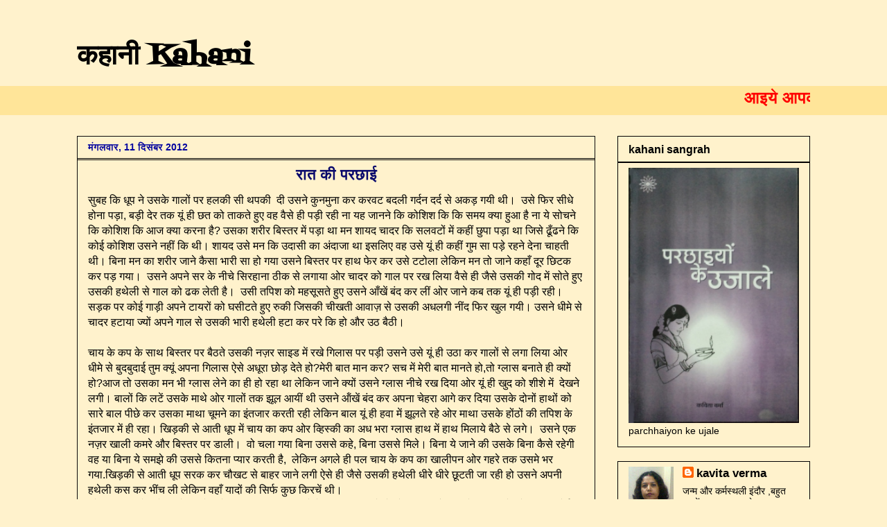

--- FILE ---
content_type: text/html; charset=UTF-8
request_url: https://kahanikahani27.blogspot.com/2012/12/
body_size: 16171
content:
<!DOCTYPE html>
<html class='v2' dir='ltr' lang='hi'>
<head>
<link href='https://www.blogger.com/static/v1/widgets/335934321-css_bundle_v2.css' rel='stylesheet' type='text/css'/>
<meta content='width=1100' name='viewport'/>
<meta content='text/html; charset=UTF-8' http-equiv='Content-Type'/>
<meta content='blogger' name='generator'/>
<link href='https://kahanikahani27.blogspot.com/favicon.ico' rel='icon' type='image/x-icon'/>
<link href='http://kahanikahani27.blogspot.com/2012/12/' rel='canonical'/>
<link rel="alternate" type="application/atom+xml" title="कह&#2366;न&#2368; Kahani  - Atom" href="https://kahanikahani27.blogspot.com/feeds/posts/default" />
<link rel="alternate" type="application/rss+xml" title="कह&#2366;न&#2368; Kahani  - RSS" href="https://kahanikahani27.blogspot.com/feeds/posts/default?alt=rss" />
<link rel="service.post" type="application/atom+xml" title="कह&#2366;न&#2368; Kahani  - Atom" href="https://www.blogger.com/feeds/1462031556099806427/posts/default" />
<!--Can't find substitution for tag [blog.ieCssRetrofitLinks]-->
<meta content='http://kahanikahani27.blogspot.com/2012/12/' property='og:url'/>
<meta content='कहानी Kahani ' property='og:title'/>
<meta content='' property='og:description'/>
<title>कह&#2366;न&#2368; Kahani : द&#2367;स&#2306;बर 2012</title>
<style type='text/css'>@font-face{font-family:'Fontdiner Swanky';font-style:normal;font-weight:400;font-display:swap;src:url(//fonts.gstatic.com/s/fontdinerswanky/v24/ijwOs4XgRNsiaI5-hcVb4hQgMvCD0uYVKwOs1to.woff2)format('woff2');unicode-range:U+0000-00FF,U+0131,U+0152-0153,U+02BB-02BC,U+02C6,U+02DA,U+02DC,U+0304,U+0308,U+0329,U+2000-206F,U+20AC,U+2122,U+2191,U+2193,U+2212,U+2215,U+FEFF,U+FFFD;}</style>
<style id='page-skin-1' type='text/css'><!--
/*
-----------------------------------------------
Blogger Template Style
Name:     Awesome Inc.
Designer: Tina Chen
URL:      tinachen.org
----------------------------------------------- */
/* Content
----------------------------------------------- */
body {
font: normal normal 13px Arial, Tahoma, Helvetica, FreeSans, sans-serif;
color: #000000;
background: #fff2cc none no-repeat scroll center center;
}
html body .content-outer {
min-width: 0;
max-width: 100%;
width: 100%;
}
a:link {
text-decoration: none;
color: #000000;
}
a:visited {
text-decoration: none;
color: #000000;
}
a:hover {
text-decoration: underline;
color: #000000;
}
.body-fauxcolumn-outer .cap-top {
position: absolute;
z-index: 1;
height: 276px;
width: 100%;
background: transparent none repeat-x scroll top left;
_background-image: none;
}
/* Columns
----------------------------------------------- */
.content-inner {
padding: 0;
}
.header-inner .section {
margin: 0 16px;
}
.tabs-inner .section {
margin: 0 16px;
}
.main-inner {
padding-top: 30px;
}
.main-inner .column-center-inner,
.main-inner .column-left-inner,
.main-inner .column-right-inner {
padding: 0 5px;
}
*+html body .main-inner .column-center-inner {
margin-top: -30px;
}
#layout .main-inner .column-center-inner {
margin-top: 0;
}
/* Header
----------------------------------------------- */
.header-outer {
margin: 0 0 0 0;
background: transparent none repeat scroll 0 0;
}
.Header h1 {
font: normal bold 40px Fontdiner Swanky;
color: #000000;
text-shadow: 0 0 -1px #000000;
}
.Header h1 a {
color: #000000;
}
.Header .description {
font: normal normal 14px Arial, Tahoma, Helvetica, FreeSans, sans-serif;
color: transparent;
}
.header-inner .Header .titlewrapper,
.header-inner .Header .descriptionwrapper {
padding-left: 0;
padding-right: 0;
margin-bottom: 0;
}
.header-inner .Header .titlewrapper {
padding-top: 22px;
}
/* Tabs
----------------------------------------------- */
.tabs-outer {
overflow: hidden;
position: relative;
background: #ffe599 none repeat scroll 0 0;
}
#layout .tabs-outer {
overflow: visible;
}
.tabs-cap-top, .tabs-cap-bottom {
position: absolute;
width: 100%;
border-top: 1px solid #ffe599;
}
.tabs-cap-bottom {
bottom: 0;
}
.tabs-inner .widget li a {
display: inline-block;
margin: 0;
padding: .6em 1.5em;
font: normal bold 14px Arial, Tahoma, Helvetica, FreeSans, sans-serif;
color: #000000;
border-top: 1px solid #ffe599;
border-bottom: 1px solid #ffe599;
border-left: 1px solid #ffe599;
height: 16px;
line-height: 16px;
}
.tabs-inner .widget li:last-child a {
border-right: 1px solid #ffe599;
}
.tabs-inner .widget li.selected a, .tabs-inner .widget li a:hover {
background: #ffe599 none repeat-x scroll 0 -100px;
color: #000000;
}
/* Headings
----------------------------------------------- */
h2 {
font: normal bold 16px Arial, Tahoma, Helvetica, FreeSans, sans-serif;
color: #000000;
}
/* Widgets
----------------------------------------------- */
.main-inner .section {
margin: 0 27px;
padding: 0;
}
.main-inner .column-left-outer,
.main-inner .column-right-outer {
margin-top: 0;
}
#layout .main-inner .column-left-outer,
#layout .main-inner .column-right-outer {
margin-top: 0;
}
.main-inner .column-left-inner,
.main-inner .column-right-inner {
background: transparent none repeat 0 0;
-moz-box-shadow: 0 0 0 rgba(0, 0, 0, .2);
-webkit-box-shadow: 0 0 0 rgba(0, 0, 0, .2);
-goog-ms-box-shadow: 0 0 0 rgba(0, 0, 0, .2);
box-shadow: 0 0 0 rgba(0, 0, 0, .2);
-moz-border-radius: 0;
-webkit-border-radius: 0;
-goog-ms-border-radius: 0;
border-radius: 0;
}
#layout .main-inner .column-left-inner,
#layout .main-inner .column-right-inner {
margin-top: 0;
}
.sidebar .widget {
font: normal normal 14px Arial, Tahoma, Helvetica, FreeSans, sans-serif;
color: #000000;
}
.sidebar .widget a:link {
color: #000000;
}
.sidebar .widget a:visited {
color: #000000;
}
.sidebar .widget a:hover {
color: #000000;
}
.sidebar .widget h2 {
text-shadow: 0 0 -1px #000000;
}
.main-inner .widget {
background-color: transparent;
border: 1px solid #000000;
padding: 0 15px 15px;
margin: 20px -16px;
-moz-box-shadow: 0 0 0 rgba(0, 0, 0, .2);
-webkit-box-shadow: 0 0 0 rgba(0, 0, 0, .2);
-goog-ms-box-shadow: 0 0 0 rgba(0, 0, 0, .2);
box-shadow: 0 0 0 rgba(0, 0, 0, .2);
-moz-border-radius: 0;
-webkit-border-radius: 0;
-goog-ms-border-radius: 0;
border-radius: 0;
}
.main-inner .widget h2 {
margin: 0 -15px;
padding: .6em 15px .5em;
border-bottom: 1px solid #000000;
}
.footer-inner .widget h2 {
padding: 0 0 .4em;
border-bottom: 1px solid #000000;
}
.main-inner .widget h2 + div, .footer-inner .widget h2 + div {
border-top: 1px solid #000000;
padding-top: 8px;
}
.main-inner .widget .widget-content {
margin: 0 -15px;
padding: 7px 15px 0;
}
.main-inner .widget ul, .main-inner .widget #ArchiveList ul.flat {
margin: -8px -15px 0;
padding: 0;
list-style: none;
}
.main-inner .widget #ArchiveList {
margin: -8px 0 0;
}
.main-inner .widget ul li, .main-inner .widget #ArchiveList ul.flat li {
padding: .5em 15px;
text-indent: 0;
color: #000000;
border-top: 1px solid #000000;
border-bottom: 1px solid #000000;
}
.main-inner .widget #ArchiveList ul li {
padding-top: .25em;
padding-bottom: .25em;
}
.main-inner .widget ul li:first-child, .main-inner .widget #ArchiveList ul.flat li:first-child {
border-top: none;
}
.main-inner .widget ul li:last-child, .main-inner .widget #ArchiveList ul.flat li:last-child {
border-bottom: none;
}
.post-body {
position: relative;
}
.main-inner .widget .post-body ul {
padding: 0 2.5em;
margin: .5em 0;
list-style: disc;
}
.main-inner .widget .post-body ul li {
padding: 0.25em 0;
margin-bottom: .25em;
color: #000000;
border: none;
}
.footer-inner .widget ul {
padding: 0;
list-style: none;
}
.widget .zippy {
color: #000000;
}
/* Posts
----------------------------------------------- */
body .main-inner .Blog {
padding: 0;
margin-bottom: 1em;
background-color: transparent;
border: none;
-moz-box-shadow: 0 0 0 rgba(0, 0, 0, 0);
-webkit-box-shadow: 0 0 0 rgba(0, 0, 0, 0);
-goog-ms-box-shadow: 0 0 0 rgba(0, 0, 0, 0);
box-shadow: 0 0 0 rgba(0, 0, 0, 0);
}
.main-inner .section:last-child .Blog:last-child {
padding: 0;
margin-bottom: 1em;
}
.main-inner .widget h2.date-header {
margin: 0 -15px 1px;
padding: 0 0 0 0;
font: normal bold 14px Arial, Tahoma, Helvetica, FreeSans, sans-serif;
color: #05059f;
background: transparent none no-repeat scroll top left;
border-top: 0 solid transparent;
border-bottom: 1px solid #000000;
-moz-border-radius-topleft: 0;
-moz-border-radius-topright: 0;
-webkit-border-top-left-radius: 0;
-webkit-border-top-right-radius: 0;
border-top-left-radius: 0;
border-top-right-radius: 0;
position: static;
bottom: 100%;
right: 15px;
text-shadow: 0 0 -1px #000000;
}
.main-inner .widget h2.date-header span {
font: normal bold 14px Arial, Tahoma, Helvetica, FreeSans, sans-serif;
display: block;
padding: .5em 15px;
border-left: 0 solid transparent;
border-right: 0 solid transparent;
}
.date-outer {
position: relative;
margin: 30px 0 20px;
padding: 0 15px;
background-color: transparent;
border: 1px solid #0a0a0a;
-moz-box-shadow: 0 0 0 rgba(0, 0, 0, .2);
-webkit-box-shadow: 0 0 0 rgba(0, 0, 0, .2);
-goog-ms-box-shadow: 0 0 0 rgba(0, 0, 0, .2);
box-shadow: 0 0 0 rgba(0, 0, 0, .2);
-moz-border-radius: 0;
-webkit-border-radius: 0;
-goog-ms-border-radius: 0;
border-radius: 0;
}
.date-outer:first-child {
margin-top: 0;
}
.date-outer:last-child {
margin-bottom: 20px;
-moz-border-radius-bottomleft: 0;
-moz-border-radius-bottomright: 0;
-webkit-border-bottom-left-radius: 0;
-webkit-border-bottom-right-radius: 0;
-goog-ms-border-bottom-left-radius: 0;
-goog-ms-border-bottom-right-radius: 0;
border-bottom-left-radius: 0;
border-bottom-right-radius: 0;
}
.date-posts {
margin: 0 -15px;
padding: 0 15px;
clear: both;
}
.post-outer, .inline-ad {
border-top: 1px solid #ffffff;
margin: 0 -15px;
padding: 15px 15px;
}
.post-outer {
padding-bottom: 10px;
}
.post-outer:first-child {
padding-top: 0;
border-top: none;
}
.post-outer:last-child, .inline-ad:last-child {
border-bottom: none;
}
.post-body {
position: relative;
}
.post-body img {
padding: 8px;
background: transparent;
border: 1px solid transparent;
-moz-box-shadow: 0 0 0 rgba(0, 0, 0, .2);
-webkit-box-shadow: 0 0 0 rgba(0, 0, 0, .2);
box-shadow: 0 0 0 rgba(0, 0, 0, .2);
-moz-border-radius: 0;
-webkit-border-radius: 0;
border-radius: 0;
}
h3.post-title, h4 {
font: normal bold 22px Arial, Tahoma, Helvetica, FreeSans, sans-serif;
color: #09096c;
}
h3.post-title a {
font: normal bold 22px Arial, Tahoma, Helvetica, FreeSans, sans-serif;
color: #09096c;
}
h3.post-title a:hover {
color: #000000;
text-decoration: underline;
}
.post-header {
margin: 0 0 1em;
}
.post-body {
line-height: 1.4;
}
.post-outer h2 {
color: #000000;
}
.post-footer {
margin: 1.5em 0 0;
}
#blog-pager {
padding: 15px;
font-size: 120%;
background-color: transparent;
border: 1px solid #000000;
-moz-box-shadow: 0 0 0 rgba(0, 0, 0, .2);
-webkit-box-shadow: 0 0 0 rgba(0, 0, 0, .2);
-goog-ms-box-shadow: 0 0 0 rgba(0, 0, 0, .2);
box-shadow: 0 0 0 rgba(0, 0, 0, .2);
-moz-border-radius: 0;
-webkit-border-radius: 0;
-goog-ms-border-radius: 0;
border-radius: 0;
-moz-border-radius-topleft: 0;
-moz-border-radius-topright: 0;
-webkit-border-top-left-radius: 0;
-webkit-border-top-right-radius: 0;
-goog-ms-border-top-left-radius: 0;
-goog-ms-border-top-right-radius: 0;
border-top-left-radius: 0;
border-top-right-radius-topright: 0;
margin-top: 1em;
}
.blog-feeds, .post-feeds {
margin: 1em 0;
text-align: center;
color: #000000;
}
.blog-feeds a, .post-feeds a {
color: #000000;
}
.blog-feeds a:visited, .post-feeds a:visited {
color: #000000;
}
.blog-feeds a:hover, .post-feeds a:hover {
color: #000000;
}
.post-outer .comments {
margin-top: 2em;
}
/* Comments
----------------------------------------------- */
.comments .comments-content .icon.blog-author {
background-repeat: no-repeat;
background-image: url([data-uri]);
}
.comments .comments-content .loadmore a {
border-top: 1px solid #ffe599;
border-bottom: 1px solid #ffe599;
}
.comments .continue {
border-top: 2px solid #ffe599;
}
/* Footer
----------------------------------------------- */
.footer-outer {
margin: -0 0 -1px;
padding: 0 0 0;
color: #000000;
overflow: hidden;
}
.footer-fauxborder-left {
border-top: 1px solid #000000;
background: transparent none repeat scroll 0 0;
-moz-box-shadow: 0 0 0 rgba(0, 0, 0, .2);
-webkit-box-shadow: 0 0 0 rgba(0, 0, 0, .2);
-goog-ms-box-shadow: 0 0 0 rgba(0, 0, 0, .2);
box-shadow: 0 0 0 rgba(0, 0, 0, .2);
margin: 0 -0;
}
/* Mobile
----------------------------------------------- */
body.mobile {
background-size: auto;
}
.mobile .body-fauxcolumn-outer {
background: transparent none repeat scroll top left;
}
*+html body.mobile .main-inner .column-center-inner {
margin-top: 0;
}
.mobile .main-inner .widget {
padding: 0 0 15px;
}
.mobile .main-inner .widget h2 + div,
.mobile .footer-inner .widget h2 + div {
border-top: none;
padding-top: 0;
}
.mobile .footer-inner .widget h2 {
padding: 0.5em 0;
border-bottom: none;
}
.mobile .main-inner .widget .widget-content {
margin: 0;
padding: 7px 0 0;
}
.mobile .main-inner .widget ul,
.mobile .main-inner .widget #ArchiveList ul.flat {
margin: 0 -15px 0;
}
.mobile .main-inner .widget h2.date-header {
right: 0;
}
.mobile .date-header span {
padding: 0.4em 0;
}
.mobile .date-outer:first-child {
margin-bottom: 0;
border: 1px solid #0a0a0a;
-moz-border-radius-topleft: 0;
-moz-border-radius-topright: 0;
-webkit-border-top-left-radius: 0;
-webkit-border-top-right-radius: 0;
-goog-ms-border-top-left-radius: 0;
-goog-ms-border-top-right-radius: 0;
border-top-left-radius: 0;
border-top-right-radius: 0;
}
.mobile .date-outer {
border-color: #0a0a0a;
border-width: 0 1px 1px;
}
.mobile .date-outer:last-child {
margin-bottom: 0;
}
.mobile .main-inner {
padding: 0;
}
.mobile .header-inner .section {
margin: 0;
}
.mobile .post-outer, .mobile .inline-ad {
padding: 5px 0;
}
.mobile .tabs-inner .section {
margin: 0 10px;
}
.mobile .main-inner .widget h2 {
margin: 0;
padding: 0;
}
.mobile .main-inner .widget h2.date-header span {
padding: 0;
}
.mobile .main-inner .widget .widget-content {
margin: 0;
padding: 7px 0 0;
}
.mobile #blog-pager {
border: 1px solid transparent;
background: transparent none repeat scroll 0 0;
}
.mobile .main-inner .column-left-inner,
.mobile .main-inner .column-right-inner {
background: transparent none repeat 0 0;
-moz-box-shadow: none;
-webkit-box-shadow: none;
-goog-ms-box-shadow: none;
box-shadow: none;
}
.mobile .date-posts {
margin: 0;
padding: 0;
}
.mobile .footer-fauxborder-left {
margin: 0;
border-top: inherit;
}
.mobile .main-inner .section:last-child .Blog:last-child {
margin-bottom: 0;
}
.mobile-index-contents {
color: #000000;
}
.mobile .mobile-link-button {
background: #000000 none repeat scroll 0 0;
}
.mobile-link-button a:link, .mobile-link-button a:visited {
color: #ffffff;
}
.mobile .tabs-inner .PageList .widget-content {
background: transparent;
border-top: 1px solid;
border-color: #ffe599;
color: #000000;
}
.mobile .tabs-inner .PageList .widget-content .pagelist-arrow {
border-left: 1px solid #ffe599;
}
#navbar-iframe {
display: none !important;
}.post-body {
-webkit-touch-callout: none;
-khtml-user-select: none;
-moz-user-select: -moz-none;
-ms-user-select: none;
user-select: none;
}
h3.post-title { text-align:center; }
.sidebar a, .sidebar a:visited {font-size:+17px;}
--></style>
<style id='template-skin-1' type='text/css'><!--
body {
min-width: 1090px;
}
.content-outer, .content-fauxcolumn-outer, .region-inner {
min-width: 1090px;
max-width: 1090px;
_width: 1090px;
}
.main-inner .columns {
padding-left: 0px;
padding-right: 310px;
}
.main-inner .fauxcolumn-center-outer {
left: 0px;
right: 310px;
/* IE6 does not respect left and right together */
_width: expression(this.parentNode.offsetWidth -
parseInt("0px") -
parseInt("310px") + 'px');
}
.main-inner .fauxcolumn-left-outer {
width: 0px;
}
.main-inner .fauxcolumn-right-outer {
width: 310px;
}
.main-inner .column-left-outer {
width: 0px;
right: 100%;
margin-left: -0px;
}
.main-inner .column-right-outer {
width: 310px;
margin-right: -310px;
}
#layout {
min-width: 0;
}
#layout .content-outer {
min-width: 0;
width: 800px;
}
#layout .region-inner {
min-width: 0;
width: auto;
}
body#layout div.add_widget {
padding: 8px;
}
body#layout div.add_widget a {
margin-left: 32px;
}
--></style>
<link href='https://www.blogger.com/dyn-css/authorization.css?targetBlogID=1462031556099806427&amp;zx=9fd04fe2-1118-40f2-b497-840809bf53de' media='none' onload='if(media!=&#39;all&#39;)media=&#39;all&#39;' rel='stylesheet'/><noscript><link href='https://www.blogger.com/dyn-css/authorization.css?targetBlogID=1462031556099806427&amp;zx=9fd04fe2-1118-40f2-b497-840809bf53de' rel='stylesheet'/></noscript>
<meta name='google-adsense-platform-account' content='ca-host-pub-1556223355139109'/>
<meta name='google-adsense-platform-domain' content='blogspot.com'/>

<script async src="https://pagead2.googlesyndication.com/pagead/js/adsbygoogle.js?client=ca-pub-9126092576684906&host=ca-host-pub-1556223355139109" crossorigin="anonymous"></script>

<!-- data-ad-client=ca-pub-9126092576684906 -->

</head>
<body class='loading variant-dark'>
<div class='navbar section' id='navbar' name='Navbar'><div class='widget Navbar' data-version='1' id='Navbar1'><script type="text/javascript">
    function setAttributeOnload(object, attribute, val) {
      if(window.addEventListener) {
        window.addEventListener('load',
          function(){ object[attribute] = val; }, false);
      } else {
        window.attachEvent('onload', function(){ object[attribute] = val; });
      }
    }
  </script>
<div id="navbar-iframe-container"></div>
<script type="text/javascript" src="https://apis.google.com/js/platform.js"></script>
<script type="text/javascript">
      gapi.load("gapi.iframes:gapi.iframes.style.bubble", function() {
        if (gapi.iframes && gapi.iframes.getContext) {
          gapi.iframes.getContext().openChild({
              url: 'https://www.blogger.com/navbar/1462031556099806427?origin\x3dhttps://kahanikahani27.blogspot.com',
              where: document.getElementById("navbar-iframe-container"),
              id: "navbar-iframe"
          });
        }
      });
    </script><script type="text/javascript">
(function() {
var script = document.createElement('script');
script.type = 'text/javascript';
script.src = '//pagead2.googlesyndication.com/pagead/js/google_top_exp.js';
var head = document.getElementsByTagName('head')[0];
if (head) {
head.appendChild(script);
}})();
</script>
</div></div>
<div class='body-fauxcolumns'>
<div class='fauxcolumn-outer body-fauxcolumn-outer'>
<div class='cap-top'>
<div class='cap-left'></div>
<div class='cap-right'></div>
</div>
<div class='fauxborder-left'>
<div class='fauxborder-right'></div>
<div class='fauxcolumn-inner'>
</div>
</div>
<div class='cap-bottom'>
<div class='cap-left'></div>
<div class='cap-right'></div>
</div>
</div>
</div>
<div class='content'>
<div class='content-fauxcolumns'>
<div class='fauxcolumn-outer content-fauxcolumn-outer'>
<div class='cap-top'>
<div class='cap-left'></div>
<div class='cap-right'></div>
</div>
<div class='fauxborder-left'>
<div class='fauxborder-right'></div>
<div class='fauxcolumn-inner'>
</div>
</div>
<div class='cap-bottom'>
<div class='cap-left'></div>
<div class='cap-right'></div>
</div>
</div>
</div>
<div class='content-outer'>
<div class='content-cap-top cap-top'>
<div class='cap-left'></div>
<div class='cap-right'></div>
</div>
<div class='fauxborder-left content-fauxborder-left'>
<div class='fauxborder-right content-fauxborder-right'></div>
<div class='content-inner'>
<header>
<div class='header-outer'>
<div class='header-cap-top cap-top'>
<div class='cap-left'></div>
<div class='cap-right'></div>
</div>
<div class='fauxborder-left header-fauxborder-left'>
<div class='fauxborder-right header-fauxborder-right'></div>
<div class='region-inner header-inner'>
<div class='header section' id='header' name='शीर्षलेख'><div class='widget Header' data-version='1' id='Header1'>
<div id='header-inner'>
<div class='titlewrapper'>
<h1 class='title'>
<a href='https://kahanikahani27.blogspot.com/'>
कह&#2366;न&#2368; Kahani 
</a>
</h1>
</div>
<div class='descriptionwrapper'>
<p class='description'><span>
</span></p>
</div>
</div>
</div></div>
</div>
</div>
<div class='header-cap-bottom cap-bottom'>
<div class='cap-left'></div>
<div class='cap-right'></div>
</div>
</div>
</header>
<div class='tabs-outer'>
<div class='tabs-cap-top cap-top'>
<div class='cap-left'></div>
<div class='cap-right'></div>
</div>
<div class='fauxborder-left tabs-fauxborder-left'>
<div class='fauxborder-right tabs-fauxborder-right'></div>
<div class='region-inner tabs-inner'>
<div class='tabs section' id='crosscol' name='परस्पर-कॉलम'><div class='widget HTML' data-version='1' id='HTML4'>
<h2 class='title'>kahani kahani</h2>
<div class='widget-content'>
<h1><font color="#FF0000" size="+2"><marquee    scrollamount="3">आइय&#2375; आपक&#2366; स&#2381;व&#2366;गत ह&#2376; </marquee></font></h1>
</div>
<div class='clear'></div>
</div></div>
<div class='tabs no-items section' id='crosscol-overflow' name='Cross-Column 2'></div>
</div>
</div>
<div class='tabs-cap-bottom cap-bottom'>
<div class='cap-left'></div>
<div class='cap-right'></div>
</div>
</div>
<div class='main-outer'>
<div class='main-cap-top cap-top'>
<div class='cap-left'></div>
<div class='cap-right'></div>
</div>
<div class='fauxborder-left main-fauxborder-left'>
<div class='fauxborder-right main-fauxborder-right'></div>
<div class='region-inner main-inner'>
<div class='columns fauxcolumns'>
<div class='fauxcolumn-outer fauxcolumn-center-outer'>
<div class='cap-top'>
<div class='cap-left'></div>
<div class='cap-right'></div>
</div>
<div class='fauxborder-left'>
<div class='fauxborder-right'></div>
<div class='fauxcolumn-inner'>
</div>
</div>
<div class='cap-bottom'>
<div class='cap-left'></div>
<div class='cap-right'></div>
</div>
</div>
<div class='fauxcolumn-outer fauxcolumn-left-outer'>
<div class='cap-top'>
<div class='cap-left'></div>
<div class='cap-right'></div>
</div>
<div class='fauxborder-left'>
<div class='fauxborder-right'></div>
<div class='fauxcolumn-inner'>
</div>
</div>
<div class='cap-bottom'>
<div class='cap-left'></div>
<div class='cap-right'></div>
</div>
</div>
<div class='fauxcolumn-outer fauxcolumn-right-outer'>
<div class='cap-top'>
<div class='cap-left'></div>
<div class='cap-right'></div>
</div>
<div class='fauxborder-left'>
<div class='fauxborder-right'></div>
<div class='fauxcolumn-inner'>
</div>
</div>
<div class='cap-bottom'>
<div class='cap-left'></div>
<div class='cap-right'></div>
</div>
</div>
<!-- corrects IE6 width calculation -->
<div class='columns-inner'>
<div class='column-center-outer'>
<div class='column-center-inner'>
<div class='main section' id='main' name='मुख्‍य'><div class='widget Blog' data-version='1' id='Blog1'>
<div class='blog-posts hfeed'>

          <div class="date-outer">
        
<h2 class='date-header'><span>म&#2306;गलव&#2366;र, 11 द&#2367;स&#2306;बर 2012</span></h2>

          <div class="date-posts">
        
<div class='post-outer'>
<div class='post hentry uncustomized-post-template' itemprop='blogPost' itemscope='itemscope' itemtype='http://schema.org/BlogPosting'>
<meta content='1462031556099806427' itemprop='blogId'/>
<meta content='6168878212830819564' itemprop='postId'/>
<a name='6168878212830819564'></a>
<h3 class='post-title entry-title' itemprop='name'>
<a href='https://kahanikahani27.blogspot.com/2012/12/blog-post.html'>र&#2366;त  क&#2368; परछ&#2366;ई </a>
</h3>
<div class='post-header'>
<div class='post-header-line-1'></div>
</div>
<div class='post-body entry-content' id='post-body-6168878212830819564' itemprop='description articleBody'>
<div dir="ltr" style="text-align: left;" trbidi="on">
<span style="font-family: arial; font-size: medium;">स&#2369;बह क&#2367; ध&#2370;प न&#2375; उसक&#2375; ग&#2366;ल&#2379;&#2306; पर हलक&#2368; स&#2368; थपक&#2368;&nbsp;&nbsp;द&#2368; उसन&#2375; क&#2369;नम&#2369;न&#2366; कर करवट बदल&#2368; गर&#2381;दन दर&#2381;द स&#2375; अकड&#2364; गय&#2368; थ&#2368;&#2404; &nbsp;उस&#2375; फ&#2367;र स&#2368;ध&#2375; ह&#2379;न&#2366; पड&#2364;&#2366;, बड&#2364;&#2368; द&#2375;र तक य&#2370;&#2306; ह&#2368; छत क&#2379; त&#2366;कत&#2375; ह&#2369;ए वह व&#2376;स&#2375; ह&#2368; पड&#2364;&#2368; रह&#2368; न&#2366; यह ज&#2366;नन&#2375; क&#2367; क&#2379;श&#2367;श क&#2367; क&#2367; समय क&#2381;य&#2366; ह&#2369;आ ह&#2376; न&#2366; य&#2375; स&#2379;चन&#2375; क&#2367; क&#2379;श&#2367;श क&#2367; आज क&#2381;य&#2366; करन&#2366; ह&#2376;? उसक&#2366; शर&#2368;र ब&#2367;स&#2381;तर म&#2375;&#2306; पड&#2364;&#2366; थ&#2366; मन श&#2366;यद च&#2366;दर क&#2367; सलवट&#2379;&#2306; म&#2375;&#2306; कह&#2368;&#2306; छ&#2369;प&#2366; पड&#2364;&#2366; थ&#2366; ज&#2367;स&#2375; ढ&#2370;&#2305;ढन&#2375; क&#2367; क&#2379;ई क&#2379;श&#2367;श उसन&#2375; नह&#2368;&#2306; क&#2367; थ&#2368;&#2404; श&#2366;यद उस&#2375; मन क&#2367; उद&#2366;स&#2368; क&#2366; अ&#2306;द&#2366;ज&#2366; थ&#2366; इसल&#2367;ए वह उस&#2375; य&#2370;&#2306; ह&#2368; कह&#2368;&#2306; ग&#2369;म स&#2366; पड&#2364;&#2375; रहन&#2375; द&#2375;न&#2366; च&#2366;हत&#2368; थ&#2368;&#2404; ब&#2367;न&#2366; मन क&#2366; शर&#2368;र ज&#2366;न&#2375; क&#2376;स&#2366; भ&#2366;र&#2368; स&#2366; ह&#2379; गय&#2366; उसन&#2375; ब&#2367;स&#2381;तर पर ह&#2366;थ फ&#2375;र कर उस&#2375; टट&#2379;ल&#2366; ल&#2375;क&#2367;न मन त&#2379; ज&#2366;न&#2375; कह&#2366;&#2305; द&#2370;र छ&#2367;टक कर पड&#2364; गय&#2366;&#2404; &nbsp;उसन&#2375; अपन&#2375; सर क&#2375; न&#2368;च&#2375; स&#2367;रह&#2366;न&#2366; ठ&#2368;क स&#2375; लग&#2366;य&#2366; ओर च&#2366;दर क&#2379; ग&#2366;ल पर रख ल&#2367;य&#2366; व&#2376;स&#2375; ह&#2368; ज&#2376;स&#2375; उसक&#2368; ग&#2379;द म&#2375;&#2306; स&#2379;त&#2375; ह&#2369;ए उसक&#2368; हथ&#2375;ल&#2368; स&#2375; ग&#2366;ल क&#2379; ढक ल&#2375;त&#2368; ह&#2376;&#2404; &nbsp;उस&#2368; तप&#2367;श क&#2379; महस&#2370;सत&#2375; ह&#2369;ए उसन&#2375; आ&#2305;ख&#2375;&#2306; ब&#2306;द कर ल&#2368;&#2306; ओर ज&#2366;न&#2375; कब तक य&#2370;&#2306; ह&#2368; पड&#2364;&#2368; रह&#2368;&#2404; सड&#2364;क पर क&#2379;ई ग&#2366;ड&#2364;&#2368; अपन&#2375; ट&#2366;यर&#2379;&#2306; क&#2379; घस&#2368;टत&#2375; ह&#2369;ए र&#2369;क&#2368; ज&#2367;सक&#2368; च&#2368;खत&#2368; आव&#2366;ज&#2364; स&#2375; उसक&#2368; अधलग&#2368; न&#2368;&#2306;द फ&#2367;र ख&#2369;ल गय&#2368;&#2404; उसन&#2375; ध&#2368;म&#2375; स&#2375; च&#2366;दर हट&#2366;य&#2366; ज&#2381;य&#2379;&#2306; अपन&#2375; ग&#2366;ल स&#2375; उसक&#2368; भ&#2366;र&#2368; हथ&#2375;ल&#2368; हट&#2366; कर पर&#2375; क&#2367; ह&#2379; और&nbsp;उठ ब&#2376;ठ&#2368;&#2404;&nbsp;</span><br />
<div style="font-family: arial; font-size: small;">
<span style="font-size: medium;"><br /></span></div>
<div style="font-family: arial; font-size: small;">
<span style="font-size: medium;">च&#2366;य क&#2375; कप क&#2375; स&#2366;थ ब&#2367;स&#2381;तर पर ब&#2376;ठत&#2375; उसक&#2368; नज&#2364;र स&#2366;इड म&#2375;&#2306; रख&#2375; ग&#2367;ल&#2366;स पर पड&#2364;&#2368; उसन&#2375; उस&#2375; य&#2370;&#2306; ह&#2368; उठ&#2366; कर ग&#2366;ल&#2379;&#2306; स&#2375; लग&#2366; ल&#2367;य&#2366; ओर ध&#2368;म&#2375; स&#2375; ब&#2369;दब&#2369;द&#2366;ई त&#2369;म क&#2381;य&#2370;&#2306; अपन&#2366; ग&#2367;ल&#2366;स ऐस&#2375; अध&#2370;र&#2366; छ&#2379;ड&#2364; द&#2375;त&#2375; ह&#2379;?म&#2375;र&#2368; ब&#2366;त म&#2366;न कर? सच म&#2375;&#2306; म&#2375;र&#2368; ब&#2366;त म&#2366;नत&#2375; ह&#2379;,त&#2379; ग&#2381;ल&#2366;स बन&#2366;त&#2375; ह&#2368; क&#2381;य&#2379;&#2306; ह&#2379;?आज त&#2379; उसक&#2366; मन भ&#2368; ग&#2381;ल&#2366;स ल&#2375;न&#2375; क&#2366; ह&#2368; ह&#2379; रह&#2366; थ&#2366; ल&#2375;क&#2367;न ज&#2366;न&#2375; क&#2381;य&#2379;&#2306; उसन&#2375; ग&#2381;ल&#2366;स न&#2368;च&#2375; रख द&#2367;य&#2366; ओर य&#2370;&#2306; ह&#2368; ख&#2369;द क&#2379; श&#2368;श&#2375; म&#2375;&#2306; &nbsp;द&#2375;खन&#2375; लग&#2368;&#2404; ब&#2366;ल&#2379;&#2306; क&#2367; लट&#2375;&#2306; उसक&#2375; म&#2366;थ&#2375; ओर ग&#2366;ल&#2379;&#2306; तक&nbsp;झ&#2370;ल आय&#2368;&#2306; थ&#2368; उसन&#2375; ऑ&#2306;ख&#2375;&#2306; ब&#2306;द कर अपन&#2366; च&#2375;हर&#2366; आग&#2375; कर द&#2367;य&#2366; उसक&#2375; द&#2379;न&#2379;&#2306; ह&#2366;थ&#2379;&#2306; क&#2379; स&#2366;र&#2375; ब&#2366;ल प&#2368;छ&#2375; कर उसक&#2366; म&#2366;थ&#2366; च&#2370;मन&#2375; क&#2366; इ&#2306;तज&#2366;र करत&#2368; रह&#2368; ल&#2375;क&#2367;न ब&#2366;ल य&#2370;&#2306; ह&#2368; हव&#2366; म&#2375;&#2306; झ&#2370;लत&#2375; रह&#2375; ओर म&#2366;थ&#2366; उसक&#2375; ह&#2379;&#2306;ठ&#2379;&#2306; क&#2368; तप&#2367;श क&#2375; इ&#2306;तज&#2366;र म&#2375;&#2306; ह&#2368; रह&#2366;&#2404; ख&#2367;ड&#2364;क&#2368; स&#2375; आत&#2368; ध&#2370;प म&#2375;&#2306; च&#2366;य क&#2366; कप ओर व&#2381;ह&#2367;स&#2381;क&#2368; क&#2366; अध भर&#2366; ग&#2381;ल&#2366;स ह&#2366;थ म&#2375;&#2306; ह&#2366;थ म&#2367;ल&#2366;य&#2375; ब&#2376;ठ&#2375; स&#2375; लग&#2375;&#2404; &nbsp;उसन&#2375; एक नज&#2364;र ख&#2366;ल&#2368; कमर&#2375; और&nbsp;ब&#2367;स&#2381;तर पर ड&#2366;ल&#2368;&#2404; &nbsp;व&#2379; चल&#2366; गय&#2366; ब&#2367;न&#2366; उसस&#2375; कह&#2375;, ब&#2367;न&#2366; उसस&#2375; म&#2367;ल&#2375;&#2404; ब&#2367;न&#2366; य&#2375; ज&#2366;न&#2375; क&#2368; उसक&#2375; ब&#2367;न&#2366; क&#2376;स&#2375; रह&#2375;ग&#2368; वह य&#2366; ब&#2367;न&#2366; य&#2375; समझ&#2375; क&#2368; उसस&#2375; क&#2367;तन&#2366; प&#2381;य&#2366;र करत&#2368; ह&#2376;, &nbsp;ल&#2375;क&#2367;न अगल&#2375; ह&#2368; पल च&#2366;य क&#2375; कप क&#2366; ख&#2366;ल&#2368;पन ओर गहर&#2375; तक उसम&#2375; भर गय&#2366;.ख&#2367;ड&#2364;क&#2368; स&#2375; आत&#2368; ध&#2370;प सरक कर च&#2380;खट स&#2375; ब&#2366;हर ज&#2366;न&#2375; लग&#2368; ऐस&#2375; ह&#2368; ज&#2376;स&#2375; उसक&#2368; हथ&#2375;ल&#2368; ध&#2368;र&#2375; ध&#2368;र&#2375; छ&#2370;टत&#2368; ज&#2366; रह&#2368; ह&#2379; उसन&#2375; अपन&#2368; हथ&#2375;ल&#2368; कस कर भ&#2368;&#2306;च ल&#2368; ल&#2375;क&#2367;न वह&#2366;&#2305;&nbsp;य&#2366;द&#2379;&#2306; क&#2368; स&#2367;र&#2381;फ क&#2369;छ क&#2367;रच&#2375;&#2306; थ&#2368;&#2404;&nbsp;</span></div>
<div style="font-family: arial; font-size: small;">
<span style="font-size: medium;">फ&#2364;&#2379;न क&#2368; घ&#2306;ट&#2368; न&#2375; उस&#2375; उसक&#2375; आग&#2379;श स&#2375; न&#2367;क&#2366;ल कर फ&#2367;र कमर&#2375; क&#2375; ब&#2367;स&#2381;तर पर अक&#2375;ल&#2375; छ&#2379;ड&#2364; द&#2367;य&#2366; और&nbsp;वह म&#2379;ब&#2366;इल टट&#2379;लन&#2375; लग&#2368;&#2404; क&#2379;ई नय&#2366; न&#2306;बर द&#2375;ख कर ब&#2366;त करन&#2375; क&#2367; उसक&#2368; इच&#2381;छ&#2366; ह&#2368; नह&#2368;&#2306; ह&#2369;ई&#2404; वह म&#2375;स&#2375;ज पढन&#2375; लग&#2368; प&#2370;र&#2366; इन&#2381;ब&#2379;क&#2381;स उसक&#2375; म&#2375;स&#2375;ज स&#2375; भर&#2366; ह&#2369;आ थ&#2366; उनम&#2375; स&#2375; ज&#2366;न&#2375; क&#2367;तन&#2375; ह&#2368; म&#2375;स&#2375;ज वह महस&#2370;स करत&#2368; थ&#2368; ज&#2376;स&#2375; उसन&#2375; स&#2366;मन&#2375; ब&#2376;ठ कर उसक&#2366; च&#2375;हर&#2366; ह&#2366;थ&#2379;&#2306; म&#2375;&#2306; ल&#2375;कर उसक&#2375; ब&#2366;ल&#2379;&#2306; क&#2379; प&#2368;छ&#2375; करत&#2375; ह&#2369;ए उसस&#2375; कह&#2375; थ&#2375;&#2404; आज वह&#2368; म&#2375;स&#2375;ज पढ&#2364;त&#2375; ह&#2369;ए वह स&#2366;मन&#2375; क&#2381;य&#2379;&#2306; नह&#2368;&#2306; ह&#2376; उसक&#2366; स&#2381;पर&#2381;श उस&#2375; छ&#2370; क&#2381;य&#2379;&#2306; नह&#2368;&#2306; रह&#2366; ह&#2376;? आज अच&#2366;नक उसक&#2368; आ&#2305;ख&#2379;&#2306; क&#2379; द&#2375;ख कर भ&#2368; उसक&#2368; नज&#2364;र&#2379;&#2306; क&#2379; वह महस&#2370;स क&#2381;य&#2379;&#2306; नह&#2368;&#2306; कर प&#2366; रह&#2368; ह&#2376;?क&#2381;य&#2366; वह सच म&#2375;&#2306; चल&#2366; गय&#2366; द&#2370;र इतन&#2368; द&#2370;र क&#2367; उसक&#2366; एहस&#2366;स भ&#2368; अब उसक&#2375; आस प&#2366;स नह&#2368;&#2306; ह&#2376; एक ख&#2366;ल&#2368; पन उसक&#2375; च&#2366;र&#2379;&#2306; ओर पसर&#2366; ह&#2369;आ ह&#2376; और&nbsp;वह म&#2379;ब&#2366;ईल वह&#2368;&#2305; छ&#2379;ड&#2364; कर उद&#2366;स&#2368; क&#2375; प&#2381;य&#2366;ल&#2375; म&#2375;&#2306; ड&#2370;ब गय&#2368; ह&#2376; गहर&#2375; बह&#2369;त गहर&#2375; ज&#2367;सम&#2375; स&#2375; ब&#2366;हर आन&#2375; क&#2367; क&#2379;ई इच&#2381;छ&#2366; ह&#2368; ब&#2366;क&#2368; नह&#2368;&#2306; रह&#2368; वह ख&#2379; ज&#2366;न&#2366; च&#2366;हत&#2368; ह&#2376; ग&#2369;म ह&#2379; ज&#2366;न&#2366; च&#2366;हत&#2368; ह&#2376; भ&#2370;ल ज&#2366;न&#2366; च&#2366;हत&#2368; ह&#2376; सब क&#2369;छ ल&#2375;क&#2367;न उसक&#2375; ह&#2379;&#2306;ठ,उसक&#2366; मन अभ&#2368; भ&#2368; उसक&#2366; न&#2366;म प&#2369;क&#2366;र रह&#2375; ह&#2376;&#2306; .</span></div>
<div style="font-family: arial; font-size: small;">
<span style="font-size: medium;">उसक&#2375; ह&#2379;&#2306;ठ&#2379; पर अपन&#2366; न&#2366;म&nbsp;</span></div>
<div style="font-family: arial; font-size: small;">
<span style="font-size: medium;">उसक&#2375; ह&#2366;थ&#2379;&#2306; म&#2375;&#2306; अपन&#2366; ह&#2366;थ&nbsp;</span></div>
<div style="font-family: arial; font-size: small;">
<span style="font-size: medium;">उसक&#2368; आ&#2305;ख&#2379;&#2306; म&#2375;&#2306; अपन&#2366; अक&#2381;स&nbsp;</span></div>
<div style="font-family: arial; font-size: small;">
<span style="font-size: medium;">उसक&#2368; स&#2366;&#2306;स&#2379;&#2306; म&#2375;&#2306; अपन&#2368; ख&#2369;शब&#2370;&nbsp;</span></div>
<div style="font-family: arial; font-size: small;">
<span style="font-size: medium;">स&#2366;गर क&#2367; लहर&#2379;&#2306; स&#2366; लहर&#2366;त&#2366; उसक&#2366; प&#2381;य&#2366;र&nbsp;</span></div>
<div style="font-family: arial; font-size: small;">
<span style="font-size: medium;">और वह उस स&#2366;गर म&#2375;&#2306; ड&#2370;बत&#2375; उतरत&#2375; कह&#2368;&#2306; गहर&#2375; ड&#2370;बत&#2368; ज&#2366; रह&#2368; थ&#2368;&#2404;&nbsp;</span></div>
<div style="font-family: arial; font-size: small;">
&nbsp; &nbsp;</div>
</div>
<div style='clear: both;'></div>
</div>
<div class='post-footer'>
<div class='post-footer-line post-footer-line-1'>
<span class='post-author vcard'>
प&#2381;रस&#2381;त&#2369;तकर&#2381;त&#2366;
<span class='fn' itemprop='author' itemscope='itemscope' itemtype='http://schema.org/Person'>
<meta content='https://www.blogger.com/profile/18281947916771992527' itemprop='url'/>
<a class='g-profile' href='https://www.blogger.com/profile/18281947916771992527' rel='author' title='author profile'>
<span itemprop='name'>kavita verma</span>
</a>
</span>
</span>
<span class='post-timestamp'>
पर
<meta content='http://kahanikahani27.blogspot.com/2012/12/blog-post.html' itemprop='url'/>
<a class='timestamp-link' href='https://kahanikahani27.blogspot.com/2012/12/blog-post.html' rel='bookmark' title='permanent link'><abbr class='published' itemprop='datePublished' title='2012-12-11T00:49:00-08:00'>12:49 am</abbr></a>
</span>
<span class='post-comment-link'>
<a class='comment-link' href='https://kahanikahani27.blogspot.com/2012/12/blog-post.html#comment-form' onclick=''>
9 ट&#2367;प&#2381;&#8205;पण&#2367;य&#2366;&#2306;:
  </a>
</span>
<span class='post-icons'>
<span class='item-control blog-admin pid-177502446'>
<a href='https://www.blogger.com/post-edit.g?blogID=1462031556099806427&postID=6168878212830819564&from=pencil' title='संदेश का संपादन करें'>
<img alt='' class='icon-action' height='18' src='https://resources.blogblog.com/img/icon18_edit_allbkg.gif' width='18'/>
</a>
</span>
</span>
<div class='post-share-buttons goog-inline-block'>
<a class='goog-inline-block share-button sb-email' href='https://www.blogger.com/share-post.g?blogID=1462031556099806427&postID=6168878212830819564&target=email' target='_blank' title='इसे ईमेल करें'><span class='share-button-link-text'>इस&#2375; ईम&#2375;ल कर&#2375;&#2306;</span></a><a class='goog-inline-block share-button sb-blog' href='https://www.blogger.com/share-post.g?blogID=1462031556099806427&postID=6168878212830819564&target=blog' onclick='window.open(this.href, "_blank", "height=270,width=475"); return false;' target='_blank' title='इसे ब्लॉग करें! '><span class='share-button-link-text'>इस&#2375; ब&#2381;ल&#2377;ग कर&#2375;&#2306;! </span></a><a class='goog-inline-block share-button sb-twitter' href='https://www.blogger.com/share-post.g?blogID=1462031556099806427&postID=6168878212830819564&target=twitter' target='_blank' title='X पर शेयर करें'><span class='share-button-link-text'>X पर श&#2375;यर कर&#2375;&#2306;</span></a><a class='goog-inline-block share-button sb-facebook' href='https://www.blogger.com/share-post.g?blogID=1462031556099806427&postID=6168878212830819564&target=facebook' onclick='window.open(this.href, "_blank", "height=430,width=640"); return false;' target='_blank' title='Facebook पर शेयर करें'><span class='share-button-link-text'>Facebook पर श&#2375;यर कर&#2375;&#2306;</span></a><a class='goog-inline-block share-button sb-pinterest' href='https://www.blogger.com/share-post.g?blogID=1462031556099806427&postID=6168878212830819564&target=pinterest' target='_blank' title='Pinterest पर शेयर करें'><span class='share-button-link-text'>Pinterest पर श&#2375;यर कर&#2375;&#2306;</span></a>
</div>
</div>
<div class='post-footer-line post-footer-line-2'>
<span class='post-labels'>
ल&#2375;बल:
<a href='https://kahanikahani27.blogspot.com/search/label/raat' rel='tag'>raat</a>
</span>
</div>
<div class='post-footer-line post-footer-line-3'>
<span class='post-location'>
</span>
</div>
</div>
</div>
</div>

        </div></div>
      
</div>
<div class='blog-pager' id='blog-pager'>
<span id='blog-pager-newer-link'>
<a class='blog-pager-newer-link' href='https://kahanikahani27.blogspot.com/search?updated-max=2013-07-14T11:28:00-07:00&amp;max-results=7&amp;reverse-paginate=true' id='Blog1_blog-pager-newer-link' title='नई पोस्ट'>नई प&#2379;स&#2381;ट</a>
</span>
<span id='blog-pager-older-link'>
<a class='blog-pager-older-link' href='https://kahanikahani27.blogspot.com/search?updated-max=2012-12-11T00:49:00-08:00&amp;max-results=7' id='Blog1_blog-pager-older-link' title='पुराने पोस्ट'>प&#2369;र&#2366;न&#2375; प&#2379;स&#2381;ट</a>
</span>
<a class='home-link' href='https://kahanikahani27.blogspot.com/'>म&#2369;ख&#2381;यप&#2371;ष&#2381;ठ</a>
</div>
<div class='clear'></div>
<div class='blog-feeds'>
<div class='feed-links'>
सदस&#2381;यत&#2366; ल&#2375;&#2306;
<a class='feed-link' href='https://kahanikahani27.blogspot.com/feeds/posts/default' target='_blank' type='application/atom+xml'>ट&#2367;प&#2381;पण&#2367;य&#2366;&#2305; (Atom)</a>
</div>
</div>
</div></div>
</div>
</div>
<div class='column-left-outer'>
<div class='column-left-inner'>
<aside>
</aside>
</div>
</div>
<div class='column-right-outer'>
<div class='column-right-inner'>
<aside>
<div class='sidebar section' id='sidebar-right-1'><div class='widget Image' data-version='1' id='Image1'>
<h2>kahani sangrah</h2>
<div class='widget-content'>
<img alt='kahani sangrah' height='368' id='Image1_img' src='https://blogger.googleusercontent.com/img/b/R29vZ2xl/AVvXsEjeGCEFAFNVlejsjBqsXT6U1tJ-NSHr799LaLzDbiaZKlsZmF4iYxUN_0wW4_7LC3weBKrFQaqdCkYjygZwlDBRQRmEwOnyEpLg1Wh0xKykO2KEjsrmjrW7b6fc0cI2sYEPdO1zSRMXHJkh/s1600/book+front.JPG' width='246'/>
<br/>
<span class='caption'>parchhaiyon ke ujale</span>
</div>
<div class='clear'></div>
</div><div class='widget Profile' data-version='1' id='Profile1'>
<div class='widget-content'>
<a href='https://www.blogger.com/profile/18281947916771992527'><img alt='मेरी फ़ोटो' class='profile-img' height='80' src='//blogger.googleusercontent.com/img/b/R29vZ2xl/AVvXsEjjcW76p58vk-kXoCJOzoGhHG5jIRLMpa7_LyqNWULM0n3akKLTzPV7hS737HoMaoT6EqEY4QO5F3oxYxUUj-BbuGL4iGJQttkcQWQiIU0H0v0_uJIrhdHgOkmnYtcKKA/s113/171734_185021128197003_100000673520114_487453_9914_o.jpg' width='65'/></a>
<dl class='profile-datablock'>
<dt class='profile-data'>
<a class='profile-name-link g-profile' href='https://www.blogger.com/profile/18281947916771992527' rel='author' style='background-image: url(//www.blogger.com/img/logo-16.png);'>
kavita verma
</a>
</dt>
<dd class='profile-textblock'>जन&#2381;म और कर&#2381;मस&#2381;थल&#2368; इ&#2306;द&#2380;र ,बह&#2369;त स&#2366;ल&#2379;&#2306; तक अध&#2381;य&#2366;पन क&#2375; ब&#2366;द अब ल&#2375;खन क&#2379; समर&#2381;प&#2367;त ,कई प&#2381;रत&#2367;ष&#2381;ठ&#2367;त पत&#2381;र पत&#2381;र&#2367;क&#2366;ओ&#2306; म&#2375;&#2306; ल&#2375;ख ,लघ&#2369;कथ&#2366;ए&#2306; , कह&#2366;न&#2367;य&#2366;&#2305; और कव&#2367;त&#2366;ओ&#2306; क&#2366; प&#2381;रक&#2366;शन .
पढ&#2364;न&#2375; क&#2368; अभ&#2367;र&#2369;च&#2367; ब&#2381;ल&#2377;गजगत तक ख&#2368;&#2306;च ल&#2366;ई,इसक&#2375; व&#2367;र&#2366;ट स&#2381;वर&#2369;प न&#2375; ल&#2375;खन क&#2368; च&#2366;ह  क&#2379; व&#2367;स&#2381;त&#2366;र द&#2367;य&#2366;,और ज&#2367;स उन&#2381;म&#2369;क&#2381;त ह&#2381;रदय स&#2375; इसन&#2375; म&#2369;झ&#2375; अपन&#2366;य&#2366;, सर&#2366;ह&#2366;, म&#2376;&#2306; अभ&#2367;भ&#2370;त ह&#2369;ई&#2404; न&#2366;म ह&#2376; कव&#2367;त&#2366; वर&#2381;म&#2366;,मन क&#2368; ब&#2366;त&#2375;, व&#2367;च&#2366;र, उलझन&#2375; ज&#2379; क&#2367;स&#2368; स&#2375; न कह प&#2366;ई वह&#2368; शब&#2381;द&#2379;&#2306; क&#2375; र&#2370;प म&#2375;&#2306; न&#2367;कल कर कह&#2366;न&#2367;य&#2379;&#2306; म&#2375;&#2306; सम&#2366;&#2306; गय&#2368; ....ब&#2381;ल&#2377;ग न&#2375; क&#2369;छ न कह प&#2366;न&#2375; क&#2368; प&#2368;ड&#2364;&#2366; क&#2379; बख&#2370;ब&#2368; सहल&#2366;य&#2366; ,और मन क&#2368; कह&#2368; अनकह&#2368; ब&#2366;त&#2375; यह&#2366;&#2305; उ&#2306;ड&#2375;ल कर म&#2376;&#2306; भ&#2366;रह&#2368;न ह&#2379; कर उन&#2381;म&#2369;क&#2381;त आक&#2366;श म&#2375;&#2306; उड&#2364; चल&#2368;... 
कह&#2366;न&#2368; स&#2306;ग&#2381;रह  'परछ&#2366;इय&#2379;&#2306; क&#2375; उज&#2366;ल&#2375; ' क&#2379; अख&#2367;ल भ&#2366;रत&#2368;य स&#2366;ह&#2367;त&#2381;य पर&#2367;षद र&#2366;जस&#2381;थ&#2366;न स&#2375; 'सर&#2379;ज&#2367;न&#2368; क&#2369;लश&#2381;र&#2375;ष&#2381;ठ कह&#2366;न&#2368; स&#2306;ग&#2381;रह प&#2369;रस&#2381;क&#2366;र ' स&#2375; प&#2381;रथम प&#2369;रस&#2381;क&#2366;र&#2404;
कह&#2366;न&#2368; स&#2306;ग&#2381;रह 'कछ&#2369; अकथ कह&#2366;न&#2368;' क&#2379; मप&#2381;र ह&#2367;न&#2381;द&#2368; स&#2366;ह&#2367;त&#2381;य सम&#2381;म&#2375;लन भ&#2379;प&#2366;ल स&#2375; 2020 क&#2366; व&#2366;ग&#2368;श&#2381;वर&#2368; प&#2369;रस&#2381;क&#2366;र
उपन&#2381;य&#2366;स छ&#2370;ट&#2368; गल&#2367;य&#2366;&#2305;
उपन&#2381;य&#2366;स अब त&#2379; ब&#2375;ल&#2367; फ&#2376;ल गई&#2404; </dd>
</dl>
<a class='profile-link' href='https://www.blogger.com/profile/18281947916771992527' rel='author'>म&#2375;र&#2366; प&#2370;र&#2366; प&#2381;र&#2379;फ&#2364;&#2366;इल द&#2375;ख&#2375;&#2306;</a>
<div class='clear'></div>
</div>
</div><div class='widget Followers' data-version='1' id='Followers1'>
<h2 class='title'>फ&#2364;&#2377;ल&#2379;अर</h2>
<div class='widget-content'>
<div id='Followers1-wrapper'>
<div style='margin-right:2px;'>
<div><script type="text/javascript" src="https://apis.google.com/js/platform.js"></script>
<div id="followers-iframe-container"></div>
<script type="text/javascript">
    window.followersIframe = null;
    function followersIframeOpen(url) {
      gapi.load("gapi.iframes", function() {
        if (gapi.iframes && gapi.iframes.getContext) {
          window.followersIframe = gapi.iframes.getContext().openChild({
            url: url,
            where: document.getElementById("followers-iframe-container"),
            messageHandlersFilter: gapi.iframes.CROSS_ORIGIN_IFRAMES_FILTER,
            messageHandlers: {
              '_ready': function(obj) {
                window.followersIframe.getIframeEl().height = obj.height;
              },
              'reset': function() {
                window.followersIframe.close();
                followersIframeOpen("https://www.blogger.com/followers/frame/1462031556099806427?colors\x3dCgt0cmFuc3BhcmVudBILdHJhbnNwYXJlbnQaByMwMDAwMDAiByMwMDAwMDAqByNmZmYyY2MyByMwMDAwMDA6ByMwMDAwMDBCByMwMDAwMDBKByMwMDAwMDBSByMwMDAwMDBaC3RyYW5zcGFyZW50\x26pageSize\x3d21\x26hl\x3dhi\x26origin\x3dhttps://kahanikahani27.blogspot.com");
              },
              'open': function(url) {
                window.followersIframe.close();
                followersIframeOpen(url);
              }
            }
          });
        }
      });
    }
    followersIframeOpen("https://www.blogger.com/followers/frame/1462031556099806427?colors\x3dCgt0cmFuc3BhcmVudBILdHJhbnNwYXJlbnQaByMwMDAwMDAiByMwMDAwMDAqByNmZmYyY2MyByMwMDAwMDA6ByMwMDAwMDBCByMwMDAwMDBKByMwMDAwMDBSByMwMDAwMDBaC3RyYW5zcGFyZW50\x26pageSize\x3d21\x26hl\x3dhi\x26origin\x3dhttps://kahanikahani27.blogspot.com");
  </script></div>
</div>
</div>
<div class='clear'></div>
</div>
</div><div class='widget Stats' data-version='1' id='Stats1'>
<h2>क&#2369;ल प&#2375;ज द&#2371;श&#2381;य</h2>
<div class='widget-content'>
<div id='Stats1_content' style='display: none;'>
<span class='counter-wrapper graph-counter-wrapper' id='Stats1_totalCount'>
</span>
<div class='clear'></div>
</div>
</div>
</div><div class='widget BlogArchive' data-version='1' id='BlogArchive1'>
<h2>ब&#2381;ल&#2377;ग आर&#2381;क&#2366;इव</h2>
<div class='widget-content'>
<div id='ArchiveList'>
<div id='BlogArchive1_ArchiveList'>
<ul class='hierarchy'>
<li class='archivedate collapsed'>
<a class='toggle' href='javascript:void(0)'>
<span class='zippy'>

        &#9658;&#160;
      
</span>
</a>
<a class='post-count-link' href='https://kahanikahani27.blogspot.com/2022/'>
2022
</a>
<span class='post-count' dir='ltr'>(19)</span>
<ul class='hierarchy'>
<li class='archivedate collapsed'>
<a class='toggle' href='javascript:void(0)'>
<span class='zippy'>

        &#9658;&#160;
      
</span>
</a>
<a class='post-count-link' href='https://kahanikahani27.blogspot.com/2022/11/'>
नव&#2306;बर
</a>
<span class='post-count' dir='ltr'>(2)</span>
</li>
</ul>
<ul class='hierarchy'>
<li class='archivedate collapsed'>
<a class='toggle' href='javascript:void(0)'>
<span class='zippy'>

        &#9658;&#160;
      
</span>
</a>
<a class='post-count-link' href='https://kahanikahani27.blogspot.com/2022/10/'>
अक&#2381;ट&#2370;बर
</a>
<span class='post-count' dir='ltr'>(4)</span>
</li>
</ul>
<ul class='hierarchy'>
<li class='archivedate collapsed'>
<a class='toggle' href='javascript:void(0)'>
<span class='zippy'>

        &#9658;&#160;
      
</span>
</a>
<a class='post-count-link' href='https://kahanikahani27.blogspot.com/2022/09/'>
स&#2367;त&#2306;बर
</a>
<span class='post-count' dir='ltr'>(5)</span>
</li>
</ul>
<ul class='hierarchy'>
<li class='archivedate collapsed'>
<a class='toggle' href='javascript:void(0)'>
<span class='zippy'>

        &#9658;&#160;
      
</span>
</a>
<a class='post-count-link' href='https://kahanikahani27.blogspot.com/2022/08/'>
अगस&#2381;त
</a>
<span class='post-count' dir='ltr'>(2)</span>
</li>
</ul>
<ul class='hierarchy'>
<li class='archivedate collapsed'>
<a class='toggle' href='javascript:void(0)'>
<span class='zippy'>

        &#9658;&#160;
      
</span>
</a>
<a class='post-count-link' href='https://kahanikahani27.blogspot.com/2022/07/'>
ज&#2369;ल&#2366;ई
</a>
<span class='post-count' dir='ltr'>(4)</span>
</li>
</ul>
<ul class='hierarchy'>
<li class='archivedate collapsed'>
<a class='toggle' href='javascript:void(0)'>
<span class='zippy'>

        &#9658;&#160;
      
</span>
</a>
<a class='post-count-link' href='https://kahanikahani27.blogspot.com/2022/06/'>
ज&#2370;न
</a>
<span class='post-count' dir='ltr'>(2)</span>
</li>
</ul>
</li>
</ul>
<ul class='hierarchy'>
<li class='archivedate collapsed'>
<a class='toggle' href='javascript:void(0)'>
<span class='zippy'>

        &#9658;&#160;
      
</span>
</a>
<a class='post-count-link' href='https://kahanikahani27.blogspot.com/2019/'>
2019
</a>
<span class='post-count' dir='ltr'>(1)</span>
<ul class='hierarchy'>
<li class='archivedate collapsed'>
<a class='toggle' href='javascript:void(0)'>
<span class='zippy'>

        &#9658;&#160;
      
</span>
</a>
<a class='post-count-link' href='https://kahanikahani27.blogspot.com/2019/07/'>
ज&#2369;ल&#2366;ई
</a>
<span class='post-count' dir='ltr'>(1)</span>
</li>
</ul>
</li>
</ul>
<ul class='hierarchy'>
<li class='archivedate collapsed'>
<a class='toggle' href='javascript:void(0)'>
<span class='zippy'>

        &#9658;&#160;
      
</span>
</a>
<a class='post-count-link' href='https://kahanikahani27.blogspot.com/2015/'>
2015
</a>
<span class='post-count' dir='ltr'>(1)</span>
<ul class='hierarchy'>
<li class='archivedate collapsed'>
<a class='toggle' href='javascript:void(0)'>
<span class='zippy'>

        &#9658;&#160;
      
</span>
</a>
<a class='post-count-link' href='https://kahanikahani27.blogspot.com/2015/05/'>
मई
</a>
<span class='post-count' dir='ltr'>(1)</span>
</li>
</ul>
</li>
</ul>
<ul class='hierarchy'>
<li class='archivedate collapsed'>
<a class='toggle' href='javascript:void(0)'>
<span class='zippy'>

        &#9658;&#160;
      
</span>
</a>
<a class='post-count-link' href='https://kahanikahani27.blogspot.com/2014/'>
2014
</a>
<span class='post-count' dir='ltr'>(7)</span>
<ul class='hierarchy'>
<li class='archivedate collapsed'>
<a class='toggle' href='javascript:void(0)'>
<span class='zippy'>

        &#9658;&#160;
      
</span>
</a>
<a class='post-count-link' href='https://kahanikahani27.blogspot.com/2014/11/'>
नव&#2306;बर
</a>
<span class='post-count' dir='ltr'>(1)</span>
</li>
</ul>
<ul class='hierarchy'>
<li class='archivedate collapsed'>
<a class='toggle' href='javascript:void(0)'>
<span class='zippy'>

        &#9658;&#160;
      
</span>
</a>
<a class='post-count-link' href='https://kahanikahani27.blogspot.com/2014/04/'>
अप&#2381;र&#2376;ल
</a>
<span class='post-count' dir='ltr'>(1)</span>
</li>
</ul>
<ul class='hierarchy'>
<li class='archivedate collapsed'>
<a class='toggle' href='javascript:void(0)'>
<span class='zippy'>

        &#9658;&#160;
      
</span>
</a>
<a class='post-count-link' href='https://kahanikahani27.blogspot.com/2014/02/'>
फ&#2364;रवर&#2368;
</a>
<span class='post-count' dir='ltr'>(2)</span>
</li>
</ul>
<ul class='hierarchy'>
<li class='archivedate collapsed'>
<a class='toggle' href='javascript:void(0)'>
<span class='zippy'>

        &#9658;&#160;
      
</span>
</a>
<a class='post-count-link' href='https://kahanikahani27.blogspot.com/2014/01/'>
जनवर&#2368;
</a>
<span class='post-count' dir='ltr'>(3)</span>
</li>
</ul>
</li>
</ul>
<ul class='hierarchy'>
<li class='archivedate collapsed'>
<a class='toggle' href='javascript:void(0)'>
<span class='zippy'>

        &#9658;&#160;
      
</span>
</a>
<a class='post-count-link' href='https://kahanikahani27.blogspot.com/2013/'>
2013
</a>
<span class='post-count' dir='ltr'>(8)</span>
<ul class='hierarchy'>
<li class='archivedate collapsed'>
<a class='toggle' href='javascript:void(0)'>
<span class='zippy'>

        &#9658;&#160;
      
</span>
</a>
<a class='post-count-link' href='https://kahanikahani27.blogspot.com/2013/07/'>
ज&#2369;ल&#2366;ई
</a>
<span class='post-count' dir='ltr'>(1)</span>
</li>
</ul>
<ul class='hierarchy'>
<li class='archivedate collapsed'>
<a class='toggle' href='javascript:void(0)'>
<span class='zippy'>

        &#9658;&#160;
      
</span>
</a>
<a class='post-count-link' href='https://kahanikahani27.blogspot.com/2013/05/'>
मई
</a>
<span class='post-count' dir='ltr'>(2)</span>
</li>
</ul>
<ul class='hierarchy'>
<li class='archivedate collapsed'>
<a class='toggle' href='javascript:void(0)'>
<span class='zippy'>

        &#9658;&#160;
      
</span>
</a>
<a class='post-count-link' href='https://kahanikahani27.blogspot.com/2013/03/'>
म&#2366;र&#2381;च
</a>
<span class='post-count' dir='ltr'>(1)</span>
</li>
</ul>
<ul class='hierarchy'>
<li class='archivedate collapsed'>
<a class='toggle' href='javascript:void(0)'>
<span class='zippy'>

        &#9658;&#160;
      
</span>
</a>
<a class='post-count-link' href='https://kahanikahani27.blogspot.com/2013/02/'>
फ&#2364;रवर&#2368;
</a>
<span class='post-count' dir='ltr'>(1)</span>
</li>
</ul>
<ul class='hierarchy'>
<li class='archivedate collapsed'>
<a class='toggle' href='javascript:void(0)'>
<span class='zippy'>

        &#9658;&#160;
      
</span>
</a>
<a class='post-count-link' href='https://kahanikahani27.blogspot.com/2013/01/'>
जनवर&#2368;
</a>
<span class='post-count' dir='ltr'>(3)</span>
</li>
</ul>
</li>
</ul>
<ul class='hierarchy'>
<li class='archivedate expanded'>
<a class='toggle' href='javascript:void(0)'>
<span class='zippy toggle-open'>

        &#9660;&#160;
      
</span>
</a>
<a class='post-count-link' href='https://kahanikahani27.blogspot.com/2012/'>
2012
</a>
<span class='post-count' dir='ltr'>(4)</span>
<ul class='hierarchy'>
<li class='archivedate expanded'>
<a class='toggle' href='javascript:void(0)'>
<span class='zippy toggle-open'>

        &#9660;&#160;
      
</span>
</a>
<a class='post-count-link' href='https://kahanikahani27.blogspot.com/2012/12/'>
द&#2367;स&#2306;बर
</a>
<span class='post-count' dir='ltr'>(1)</span>
<ul class='posts'>
<li><a href='https://kahanikahani27.blogspot.com/2012/12/blog-post.html'>र&#2366;त  क&#2368; परछ&#2366;ई</a></li>
</ul>
</li>
</ul>
<ul class='hierarchy'>
<li class='archivedate collapsed'>
<a class='toggle' href='javascript:void(0)'>
<span class='zippy'>

        &#9658;&#160;
      
</span>
</a>
<a class='post-count-link' href='https://kahanikahani27.blogspot.com/2012/11/'>
नव&#2306;बर
</a>
<span class='post-count' dir='ltr'>(3)</span>
</li>
</ul>
</li>
</ul>
</div>
</div>
<div class='clear'></div>
</div>
</div><div class='widget HTML' data-version='1' id='HTML3'>
<div class='widget-content'>
<script type="text/javascript">
var omitformtags=["input", "textarea", "select"]
omitformtags=omitformtags.join("|")
function disableselect(e){
if (omitformtags.indexOf(e.target.tagName.toLowerCase())==-1)
return false
}
function reEnable(){
return true
}
if (typeof document.onselectstart!="undefined")
document.onselectstart=new Function ("return false")
else{
document.onmousedown=disableselect
document.onmouseup=reEnable
}
</script><a href="http://tips-hindi.blogspot.com/2008/08/blog-post_29.html" target="_blank"><img border="0" alt="Text selection Lock by Hindi Blog Tips" src="https://lh3.googleusercontent.com/blogger_img_proxy/AEn0k_tkCZ571rC58z7dQM2AJcjUqSDFe462axCR9SQVkDkOm4VzAvz0udDmZ41JlaTU3u6r7ZPtgrJkFL2C0QdQ7HSOjXh503n0a5MoI-Gd0HN6b5Ob=s0-d"></a>
</div>
<div class='clear'></div>
</div><div class='widget HTML' data-version='1' id='HTML2'>
<h2 class='title'>Feedjit</h2>
<div class='widget-content'>
<script type="text/javascript" src="//feedjit.com/serve/?vv=1012&amp;tft=3&amp;dd=0&amp;wid=0ddb4c668ac86536&amp;pid=0&amp;proid=0&amp;bc=FFFFFF&amp;tc=000000&amp;brd1=012B6B&amp;lnk=135D9E&amp;hc=FFFFFF&amp;hfc=2853A8&amp;btn=C99700&amp;ww=200&amp;went=10"></script><noscript><a href="http://feedjit.com/">Feedjit Live Blog Stats</a></noscript>
</div>
<div class='clear'></div>
</div></div>
</aside>
</div>
</div>
</div>
<div style='clear: both'></div>
<!-- columns -->
</div>
<!-- main -->
</div>
</div>
<div class='main-cap-bottom cap-bottom'>
<div class='cap-left'></div>
<div class='cap-right'></div>
</div>
</div>
<footer>
<div class='footer-outer'>
<div class='footer-cap-top cap-top'>
<div class='cap-left'></div>
<div class='cap-right'></div>
</div>
<div class='fauxborder-left footer-fauxborder-left'>
<div class='fauxborder-right footer-fauxborder-right'></div>
<div class='region-inner footer-inner'>
<div class='foot section' id='footer-1'><div class='widget Label' data-version='1' id='Label1'>
<h2>ल&#2375;बल</h2>
<div class='widget-content list-label-widget-content'>
<ul>
<li>
<a dir='ltr' href='https://kahanikahani27.blogspot.com/search/label/%E0%A4%85%E0%A4%B8%E0%A5%8D%E0%A4%A4%E0%A4%BF%E0%A4%A4%E0%A5%8D%E0%A4%B5'>अस&#2381;त&#2367;त&#2381;व</a>
</li>
<li>
<a dir='ltr' href='https://kahanikahani27.blogspot.com/search/label/%E0%A4%86%E0%A4%A6%E0%A4%A4'>आदत</a>
</li>
<li>
<a dir='ltr' href='https://kahanikahani27.blogspot.com/search/label/%E0%A4%9A%E0%A4%BE%E0%A4%82%E0%A4%A6%E0%A4%A8%E0%A5%80'>च&#2366;&#2306;दन&#2368;</a>
</li>
<li>
<a dir='ltr' href='https://kahanikahani27.blogspot.com/search/label/%E0%A4%9A%E0%A5%8B%E0%A4%B0%E0%A5%80'>च&#2379;र&#2368;</a>
</li>
<li>
<a dir='ltr' href='https://kahanikahani27.blogspot.com/search/label/%E0%A4%9C%E0%A4%BE%E0%A4%AF%E0%A4%A6%E0%A4%BE%E0%A4%A6'>ज&#2366;यद&#2366;द</a>
</li>
<li>
<a dir='ltr' href='https://kahanikahani27.blogspot.com/search/label/%E0%A4%A1%E0%A4%BE%E0%A4%AF%E0%A4%B0%E0%A5%80'>ड&#2366;यर&#2368;</a>
</li>
<li>
<a dir='ltr' href='https://kahanikahani27.blogspot.com/search/label/%E0%A4%A8%E0%A5%8C%E0%A4%95%E0%A4%B0%E0%A5%80'>न&#2380;कर&#2368;</a>
</li>
<li>
<a dir='ltr' href='https://kahanikahani27.blogspot.com/search/label/%E0%A4%AA%E0%A4%B0%E0%A4%9B%E0%A4%BE%E0%A4%87%E0%A4%AF%E0%A4%BE%E0%A4%81'>परछ&#2366;इय&#2366;&#2305;</a>
</li>
<li>
<a dir='ltr' href='https://kahanikahani27.blogspot.com/search/label/%E0%A4%AA%E0%A4%B0%E0%A4%9B%E0%A4%BE%E0%A4%87%E0%A4%AF%E0%A5%8B%E0%A4%82%20%E0%A4%95%E0%A5%87%20%E0%A4%89%E0%A4%9C%E0%A4%BE%E0%A4%B2%E0%A5%87'>परछ&#2366;इय&#2379;&#2306; क&#2375; उज&#2366;ल&#2375;</a>
</li>
<li>
<a dir='ltr' href='https://kahanikahani27.blogspot.com/search/label/%E0%A4%AA%E0%A4%B9%E0%A4%9A%E0%A4%BE%E0%A4%A8'>पहच&#2366;न</a>
</li>
<li>
<a dir='ltr' href='https://kahanikahani27.blogspot.com/search/label/%E0%A4%AA%E0%A5%81%E0%A4%95%E0%A4%BE%E0%A4%B0'>प&#2369;क&#2366;र</a>
</li>
<li>
<a dir='ltr' href='https://kahanikahani27.blogspot.com/search/label/%E0%A4%AA%E0%A5%8D%E0%A4%B0%E0%A4%A4%E0%A4%BF%E0%A4%95%E0%A5%8D%E0%A4%B0%E0%A4%BF%E0%A4%AF%E0%A4%BE'>प&#2381;रत&#2367;क&#2381;र&#2367;य&#2366;</a>
</li>
<li>
<a dir='ltr' href='https://kahanikahani27.blogspot.com/search/label/%E0%A4%AC%E0%A4%82%E0%A4%9F%E0%A4%B5%E0%A4%BE%E0%A4%B0%E0%A4%BE'>ब&#2306;टव&#2366;र&#2366;</a>
</li>
<li>
<a dir='ltr' href='https://kahanikahani27.blogspot.com/search/label/%E0%A4%AC%E0%A4%BE%E0%A4%B2%20%E0%A4%95%E0%A4%B9%E0%A4%BE%E0%A4%A8%E0%A5%80'>ब&#2366;ल कह&#2366;न&#2368;</a>
</li>
<li>
<a dir='ltr' href='https://kahanikahani27.blogspot.com/search/label/%E0%A4%AC%E0%A5%82%E0%A5%9D%E0%A5%80%20%E0%A4%94%E0%A4%B0%E0%A4%A4'>ब&#2370;ढ़&#2368; औरत</a>
</li>
<li>
<a dir='ltr' href='https://kahanikahani27.blogspot.com/search/label/%E0%A4%AC%E0%A5%82%E0%A4%A2%E0%A4%BC%E0%A5%87'>ब&#2370;ढ&#2364;&#2375;</a>
</li>
<li>
<a dir='ltr' href='https://kahanikahani27.blogspot.com/search/label/%E0%A4%AC%E0%A5%88%E0%A4%9A%E0%A5%87%E0%A4%A8%E0%A5%80'>ब&#2376;च&#2375;न&#2368;</a>
</li>
<li>
<a dir='ltr' href='https://kahanikahani27.blogspot.com/search/label/%E0%A4%AE%E0%A4%82%E0%A4%9C%E0%A4%BF%E0%A4%B2'>म&#2306;ज&#2367;ल</a>
</li>
<li>
<a dir='ltr' href='https://kahanikahani27.blogspot.com/search/label/%E0%A4%B0%E0%A4%BE%E0%A4%A4'>र&#2366;त</a>
</li>
<li>
<a dir='ltr' href='https://kahanikahani27.blogspot.com/search/label/%E0%A4%B5%E0%A4%BF%E0%A4%B6%E0%A5%8D%E0%A4%B5%E0%A4%BE%E0%A4%B8'>व&#2367;श&#2381;व&#2366;स</a>
</li>
<li>
<a dir='ltr' href='https://kahanikahani27.blogspot.com/search/label/%E0%A4%B8%E0%A4%97%E0%A4%BE'>सग&#2366;</a>
</li>
<li>
<a dir='ltr' href='https://kahanikahani27.blogspot.com/search/label/%E0%A4%B8%E0%A4%BE%E0%A4%AE%E0%A4%B0%E0%A4%BE%E0%A4%9C'>स&#2366;मर&#2366;ज</a>
</li>
<li>
<a dir='ltr' href='https://kahanikahani27.blogspot.com/search/label/%E0%A4%B8%E0%A4%BE%E0%A4%AE%E0%A4%BE%E0%A4%9C%E0%A4%BF%E0%A4%95%20%E0%A4%95%E0%A4%B9%E0%A4%BE%E0%A4%A8%E0%A4%BF%E0%A4%AF%E0%A4%BE%E0%A4%81'>स&#2366;म&#2366;ज&#2367;क कह&#2366;न&#2367;य&#2366;&#2305;</a>
</li>
<li>
<a dir='ltr' href='https://kahanikahani27.blogspot.com/search/label/%E0%A4%B8%E0%A5%8C%E0%A4%A4%E0%A5%87%E0%A4%B2%E0%A4%BE'>स&#2380;त&#2375;ल&#2366;</a>
</li>
<li>
<a dir='ltr' href='https://kahanikahani27.blogspot.com/search/label/raat'>raat</a>
</li>
</ul>
<div class='clear'></div>
</div>
</div><div class='widget FeaturedPost' data-version='1' id='FeaturedPost1'>
<h2 class='title'>व&#2367;श&#2367;ष&#2381;ट प&#2379;स&#2381;ट</h2>
<div class='post-summary'>
<h3><a href='https://kahanikahani27.blogspot.com/2022/09/blog-post_8.html'>प&#2380;न&#2375; त&#2368;न म&#2367;नट </a></h3>
</div>
<style type='text/css'>
    .image {
      width: 100%;
    }
  </style>
<div class='clear'></div>
</div><div class='widget BlogSearch' data-version='1' id='BlogSearch1'>
<h2 class='title'>कह&#2366;न&#2368; kahani</h2>
<div class='widget-content'>
<div id='BlogSearch1_form'>
<form action='https://kahanikahani27.blogspot.com/search' class='gsc-search-box' target='_top'>
<table cellpadding='0' cellspacing='0' class='gsc-search-box'>
<tbody>
<tr>
<td class='gsc-input'>
<input autocomplete='off' class='gsc-input' name='q' size='10' title='search' type='text' value=''/>
</td>
<td class='gsc-search-button'>
<input class='gsc-search-button' title='search' type='submit' value='खोज'/>
</td>
</tr>
</tbody>
</table>
</form>
</div>
</div>
<div class='clear'></div>
</div></div>
<table border='0' cellpadding='0' cellspacing='0' class='section-columns columns-2'>
<tbody>
<tr>
<td class='first columns-cell'>
<div class='foot section' id='footer-2-1'><div class='widget Subscribe' data-version='1' id='Subscribe1'>
<div style='white-space:nowrap'>
<h2 class='title'>सदस&#2381;यत&#2366; ल&#2375;&#2306;</h2>
<div class='widget-content'>
<div class='subscribe-wrapper subscribe-type-POST'>
<div class='subscribe expanded subscribe-type-POST' id='SW_READER_LIST_Subscribe1POST' style='display:none;'>
<div class='top'>
<span class='inner' onclick='return(_SW_toggleReaderList(event, "Subscribe1POST"));'>
<img class='subscribe-dropdown-arrow' src='https://resources.blogblog.com/img/widgets/arrow_dropdown.gif'/>
<img align='absmiddle' alt='' border='0' class='feed-icon' src='https://resources.blogblog.com/img/icon_feed12.png'/>
स&#2306;द&#2375;श
</span>
<div class='feed-reader-links'>
<a class='feed-reader-link' href='https://www.netvibes.com/subscribe.php?url=https%3A%2F%2Fkahanikahani27.blogspot.com%2Ffeeds%2Fposts%2Fdefault' target='_blank'>
<img src='https://resources.blogblog.com/img/widgets/subscribe-netvibes.png'/>
</a>
<a class='feed-reader-link' href='https://add.my.yahoo.com/content?url=https%3A%2F%2Fkahanikahani27.blogspot.com%2Ffeeds%2Fposts%2Fdefault' target='_blank'>
<img src='https://resources.blogblog.com/img/widgets/subscribe-yahoo.png'/>
</a>
<a class='feed-reader-link' href='https://kahanikahani27.blogspot.com/feeds/posts/default' target='_blank'>
<img align='absmiddle' class='feed-icon' src='https://resources.blogblog.com/img/icon_feed12.png'/>
                  Atom
                </a>
</div>
</div>
<div class='bottom'></div>
</div>
<div class='subscribe' id='SW_READER_LIST_CLOSED_Subscribe1POST' onclick='return(_SW_toggleReaderList(event, "Subscribe1POST"));'>
<div class='top'>
<span class='inner'>
<img class='subscribe-dropdown-arrow' src='https://resources.blogblog.com/img/widgets/arrow_dropdown.gif'/>
<span onclick='return(_SW_toggleReaderList(event, "Subscribe1POST"));'>
<img align='absmiddle' alt='' border='0' class='feed-icon' src='https://resources.blogblog.com/img/icon_feed12.png'/>
स&#2306;द&#2375;श
</span>
</span>
</div>
<div class='bottom'></div>
</div>
</div>
<div class='subscribe-wrapper subscribe-type-COMMENT'>
<div class='subscribe expanded subscribe-type-COMMENT' id='SW_READER_LIST_Subscribe1COMMENT' style='display:none;'>
<div class='top'>
<span class='inner' onclick='return(_SW_toggleReaderList(event, "Subscribe1COMMENT"));'>
<img class='subscribe-dropdown-arrow' src='https://resources.blogblog.com/img/widgets/arrow_dropdown.gif'/>
<img align='absmiddle' alt='' border='0' class='feed-icon' src='https://resources.blogblog.com/img/icon_feed12.png'/>
सभ&#2368; ट&#2367;प&#2381;पण&#2367;य&#2366;&#2306;
</span>
<div class='feed-reader-links'>
<a class='feed-reader-link' href='https://www.netvibes.com/subscribe.php?url=https%3A%2F%2Fkahanikahani27.blogspot.com%2Ffeeds%2Fcomments%2Fdefault' target='_blank'>
<img src='https://resources.blogblog.com/img/widgets/subscribe-netvibes.png'/>
</a>
<a class='feed-reader-link' href='https://add.my.yahoo.com/content?url=https%3A%2F%2Fkahanikahani27.blogspot.com%2Ffeeds%2Fcomments%2Fdefault' target='_blank'>
<img src='https://resources.blogblog.com/img/widgets/subscribe-yahoo.png'/>
</a>
<a class='feed-reader-link' href='https://kahanikahani27.blogspot.com/feeds/comments/default' target='_blank'>
<img align='absmiddle' class='feed-icon' src='https://resources.blogblog.com/img/icon_feed12.png'/>
                  Atom
                </a>
</div>
</div>
<div class='bottom'></div>
</div>
<div class='subscribe' id='SW_READER_LIST_CLOSED_Subscribe1COMMENT' onclick='return(_SW_toggleReaderList(event, "Subscribe1COMMENT"));'>
<div class='top'>
<span class='inner'>
<img class='subscribe-dropdown-arrow' src='https://resources.blogblog.com/img/widgets/arrow_dropdown.gif'/>
<span onclick='return(_SW_toggleReaderList(event, "Subscribe1COMMENT"));'>
<img align='absmiddle' alt='' border='0' class='feed-icon' src='https://resources.blogblog.com/img/icon_feed12.png'/>
सभ&#2368; ट&#2367;प&#2381;पण&#2367;य&#2366;&#2306;
</span>
</span>
</div>
<div class='bottom'></div>
</div>
</div>
<div style='clear:both'></div>
</div>
</div>
<div class='clear'></div>
</div></div>
</td>
<td class='columns-cell'>
<div class='foot no-items section' id='footer-2-2'></div>
</td>
</tr>
</tbody>
</table>
<!-- outside of the include in order to lock Attribution widget -->
<div class='foot section' id='footer-3' name='फ़ुटर'><div class='widget Attribution' data-version='1' id='Attribution1'>
<div class='widget-content' style='text-align: center;'>
ऑसम इ&#2306;क. थ&#2368;म. <a href='https://www.blogger.com' target='_blank'>Blogger</a> द&#2381;व&#2366;र&#2366; स&#2306;च&#2366;ल&#2367;त.
</div>
<div class='clear'></div>
</div></div>
</div>
</div>
<div class='footer-cap-bottom cap-bottom'>
<div class='cap-left'></div>
<div class='cap-right'></div>
</div>
</div>
</footer>
<!-- content -->
</div>
</div>
<div class='content-cap-bottom cap-bottom'>
<div class='cap-left'></div>
<div class='cap-right'></div>
</div>
</div>
</div>
<script type='text/javascript'>
    window.setTimeout(function() {
        document.body.className = document.body.className.replace('loading', '');
      }, 10);
  </script>

<script type="text/javascript" src="https://www.blogger.com/static/v1/widgets/2028843038-widgets.js"></script>
<script type='text/javascript'>
window['__wavt'] = 'AOuZoY4hJ8rzI5MfuS1mNnizYt-pAL6caQ:1769445424288';_WidgetManager._Init('//www.blogger.com/rearrange?blogID\x3d1462031556099806427','//kahanikahani27.blogspot.com/2012/12/','1462031556099806427');
_WidgetManager._SetDataContext([{'name': 'blog', 'data': {'blogId': '1462031556099806427', 'title': '\u0915\u0939\u093e\u0928\u0940 Kahani ', 'url': 'https://kahanikahani27.blogspot.com/2012/12/', 'canonicalUrl': 'http://kahanikahani27.blogspot.com/2012/12/', 'homepageUrl': 'https://kahanikahani27.blogspot.com/', 'searchUrl': 'https://kahanikahani27.blogspot.com/search', 'canonicalHomepageUrl': 'http://kahanikahani27.blogspot.com/', 'blogspotFaviconUrl': 'https://kahanikahani27.blogspot.com/favicon.ico', 'bloggerUrl': 'https://www.blogger.com', 'hasCustomDomain': false, 'httpsEnabled': true, 'enabledCommentProfileImages': true, 'gPlusViewType': 'FILTERED_POSTMOD', 'adultContent': false, 'analyticsAccountNumber': '', 'encoding': 'UTF-8', 'locale': 'hi', 'localeUnderscoreDelimited': 'hi', 'languageDirection': 'ltr', 'isPrivate': false, 'isMobile': false, 'isMobileRequest': false, 'mobileClass': '', 'isPrivateBlog': false, 'isDynamicViewsAvailable': true, 'feedLinks': '\x3clink rel\x3d\x22alternate\x22 type\x3d\x22application/atom+xml\x22 title\x3d\x22\u0915\u0939\u093e\u0928\u0940 Kahani  - Atom\x22 href\x3d\x22https://kahanikahani27.blogspot.com/feeds/posts/default\x22 /\x3e\n\x3clink rel\x3d\x22alternate\x22 type\x3d\x22application/rss+xml\x22 title\x3d\x22\u0915\u0939\u093e\u0928\u0940 Kahani  - RSS\x22 href\x3d\x22https://kahanikahani27.blogspot.com/feeds/posts/default?alt\x3drss\x22 /\x3e\n\x3clink rel\x3d\x22service.post\x22 type\x3d\x22application/atom+xml\x22 title\x3d\x22\u0915\u0939\u093e\u0928\u0940 Kahani  - Atom\x22 href\x3d\x22https://www.blogger.com/feeds/1462031556099806427/posts/default\x22 /\x3e\n', 'meTag': '', 'adsenseClientId': 'ca-pub-9126092576684906', 'adsenseHostId': 'ca-host-pub-1556223355139109', 'adsenseHasAds': true, 'adsenseAutoAds': true, 'boqCommentIframeForm': true, 'loginRedirectParam': '', 'view': '', 'dynamicViewsCommentsSrc': '//www.blogblog.com/dynamicviews/4224c15c4e7c9321/js/comments.js', 'dynamicViewsScriptSrc': '//www.blogblog.com/dynamicviews/6e0d22adcfa5abea', 'plusOneApiSrc': 'https://apis.google.com/js/platform.js', 'disableGComments': true, 'interstitialAccepted': false, 'sharing': {'platforms': [{'name': '\u0932\u093f\u0902\u0915 \u092a\u093e\u090f\u0902', 'key': 'link', 'shareMessage': '\u0932\u093f\u0902\u0915 \u092a\u093e\u090f\u0902', 'target': ''}, {'name': 'Facebook', 'key': 'facebook', 'shareMessage': 'Facebook \u092a\u0930 \u0936\u0947\u092f\u0930 \u0915\u0930\u0947\u0902', 'target': 'facebook'}, {'name': '\u0907\u0938\u0947 \u092c\u094d\u0932\u0949\u0917 \u0915\u0930\u0947\u0902! ', 'key': 'blogThis', 'shareMessage': '\u0907\u0938\u0947 \u092c\u094d\u0932\u0949\u0917 \u0915\u0930\u0947\u0902! ', 'target': 'blog'}, {'name': 'X', 'key': 'twitter', 'shareMessage': 'X \u092a\u0930 \u0936\u0947\u092f\u0930 \u0915\u0930\u0947\u0902', 'target': 'twitter'}, {'name': 'Pinterest', 'key': 'pinterest', 'shareMessage': 'Pinterest \u092a\u0930 \u0936\u0947\u092f\u0930 \u0915\u0930\u0947\u0902', 'target': 'pinterest'}, {'name': '\u0908\u092e\u0947\u0932', 'key': 'email', 'shareMessage': '\u0908\u092e\u0947\u0932', 'target': 'email'}], 'disableGooglePlus': true, 'googlePlusShareButtonWidth': 0, 'googlePlusBootstrap': '\x3cscript type\x3d\x22text/javascript\x22\x3ewindow.___gcfg \x3d {\x27lang\x27: \x27hi\x27};\x3c/script\x3e'}, 'hasCustomJumpLinkMessage': false, 'jumpLinkMessage': '\u0914\u0930 \u092a\u0922\u093c\u0947\u0902', 'pageType': 'archive', 'pageName': '\u0926\u093f\u0938\u0902\u092c\u0930 2012', 'pageTitle': '\u0915\u0939\u093e\u0928\u0940 Kahani : \u0926\u093f\u0938\u0902\u092c\u0930 2012', 'metaDescription': ''}}, {'name': 'features', 'data': {}}, {'name': 'messages', 'data': {'edit': '\u092c\u0926\u0932\u093e\u0935 \u0915\u0930\u0947\u0902', 'linkCopiedToClipboard': '\u0932\u093f\u0902\u0915, \u0915\u094d\u0932\u093f\u092a\u092c\u094b\u0930\u094d\u0921 \u092a\u0930 \u0915\u0949\u092a\u0940 \u0915\u093f\u092f\u093e \u0917\u092f\u093e!', 'ok': '\u0920\u0940\u0915', 'postLink': '\u0932\u093f\u0902\u0915 \u092a\u094b\u0938\u094d\u091f \u0915\u0930\u0947\u0902'}}, {'name': 'template', 'data': {'name': 'Awesome Inc.', 'localizedName': '\u0911\u0938\u092e \u0907\u0902\u0915.', 'isResponsive': false, 'isAlternateRendering': false, 'isCustom': false, 'variant': 'dark', 'variantId': 'dark'}}, {'name': 'view', 'data': {'classic': {'name': 'classic', 'url': '?view\x3dclassic'}, 'flipcard': {'name': 'flipcard', 'url': '?view\x3dflipcard'}, 'magazine': {'name': 'magazine', 'url': '?view\x3dmagazine'}, 'mosaic': {'name': 'mosaic', 'url': '?view\x3dmosaic'}, 'sidebar': {'name': 'sidebar', 'url': '?view\x3dsidebar'}, 'snapshot': {'name': 'snapshot', 'url': '?view\x3dsnapshot'}, 'timeslide': {'name': 'timeslide', 'url': '?view\x3dtimeslide'}, 'isMobile': false, 'title': '\u0915\u0939\u093e\u0928\u0940 Kahani ', 'description': '', 'url': 'https://kahanikahani27.blogspot.com/2012/12/', 'type': 'feed', 'isSingleItem': false, 'isMultipleItems': true, 'isError': false, 'isPage': false, 'isPost': false, 'isHomepage': false, 'isArchive': true, 'isLabelSearch': false, 'archive': {'year': 2012, 'month': 12, 'rangeMessage': '\u0926\u093f\u0938\u0902\u092c\u0930, 2012 \u0915\u0940 \u092a\u094b\u0938\u094d\u091f \u0926\u093f\u0916\u093e\u0908 \u091c\u093e \u0930\u0939\u0940 \u0939\u0948\u0902'}}}]);
_WidgetManager._RegisterWidget('_NavbarView', new _WidgetInfo('Navbar1', 'navbar', document.getElementById('Navbar1'), {}, 'displayModeFull'));
_WidgetManager._RegisterWidget('_HeaderView', new _WidgetInfo('Header1', 'header', document.getElementById('Header1'), {}, 'displayModeFull'));
_WidgetManager._RegisterWidget('_HTMLView', new _WidgetInfo('HTML4', 'crosscol', document.getElementById('HTML4'), {}, 'displayModeFull'));
_WidgetManager._RegisterWidget('_BlogView', new _WidgetInfo('Blog1', 'main', document.getElementById('Blog1'), {'cmtInteractionsEnabled': false, 'lightboxEnabled': true, 'lightboxModuleUrl': 'https://www.blogger.com/static/v1/jsbin/1168217818-lbx__hi.js', 'lightboxCssUrl': 'https://www.blogger.com/static/v1/v-css/828616780-lightbox_bundle.css'}, 'displayModeFull'));
_WidgetManager._RegisterWidget('_ImageView', new _WidgetInfo('Image1', 'sidebar-right-1', document.getElementById('Image1'), {'resize': true}, 'displayModeFull'));
_WidgetManager._RegisterWidget('_ProfileView', new _WidgetInfo('Profile1', 'sidebar-right-1', document.getElementById('Profile1'), {}, 'displayModeFull'));
_WidgetManager._RegisterWidget('_FollowersView', new _WidgetInfo('Followers1', 'sidebar-right-1', document.getElementById('Followers1'), {}, 'displayModeFull'));
_WidgetManager._RegisterWidget('_StatsView', new _WidgetInfo('Stats1', 'sidebar-right-1', document.getElementById('Stats1'), {'title': '\u0915\u0941\u0932 \u092a\u0947\u091c \u0926\u0943\u0936\u094d\u092f', 'showGraphicalCounter': true, 'showAnimatedCounter': false, 'showSparkline': false, 'statsUrl': '//kahanikahani27.blogspot.com/b/stats?style\x3dBLACK_TRANSPARENT\x26timeRange\x3dALL_TIME\x26token\x3dAPq4FmDn2Cn28xgVBEZtgts63DhFZoyMCzk3sCbCAQnWdUny4wiOkptmu3JkQH_catUhWgmQ-KrBWLiEERdJ7LvDPjlRV8WHMg'}, 'displayModeFull'));
_WidgetManager._RegisterWidget('_BlogArchiveView', new _WidgetInfo('BlogArchive1', 'sidebar-right-1', document.getElementById('BlogArchive1'), {'languageDirection': 'ltr', 'loadingMessage': '\u0932\u094b\u0921 \u0939\u094b \u0930\u0939\u093e \u0939\u0948\x26hellip;'}, 'displayModeFull'));
_WidgetManager._RegisterWidget('_HTMLView', new _WidgetInfo('HTML3', 'sidebar-right-1', document.getElementById('HTML3'), {}, 'displayModeFull'));
_WidgetManager._RegisterWidget('_HTMLView', new _WidgetInfo('HTML2', 'sidebar-right-1', document.getElementById('HTML2'), {}, 'displayModeFull'));
_WidgetManager._RegisterWidget('_LabelView', new _WidgetInfo('Label1', 'footer-1', document.getElementById('Label1'), {}, 'displayModeFull'));
_WidgetManager._RegisterWidget('_FeaturedPostView', new _WidgetInfo('FeaturedPost1', 'footer-1', document.getElementById('FeaturedPost1'), {}, 'displayModeFull'));
_WidgetManager._RegisterWidget('_BlogSearchView', new _WidgetInfo('BlogSearch1', 'footer-1', document.getElementById('BlogSearch1'), {}, 'displayModeFull'));
_WidgetManager._RegisterWidget('_SubscribeView', new _WidgetInfo('Subscribe1', 'footer-2-1', document.getElementById('Subscribe1'), {}, 'displayModeFull'));
_WidgetManager._RegisterWidget('_AttributionView', new _WidgetInfo('Attribution1', 'footer-3', document.getElementById('Attribution1'), {}, 'displayModeFull'));
</script>
</body>
</html>

--- FILE ---
content_type: text/html; charset=UTF-8
request_url: https://kahanikahani27.blogspot.com/b/stats?style=BLACK_TRANSPARENT&timeRange=ALL_TIME&token=APq4FmDn2Cn28xgVBEZtgts63DhFZoyMCzk3sCbCAQnWdUny4wiOkptmu3JkQH_catUhWgmQ-KrBWLiEERdJ7LvDPjlRV8WHMg
body_size: -27
content:
{"total":49668,"sparklineOptions":{"backgroundColor":{"fillOpacity":0.1,"fill":"#000000"},"series":[{"areaOpacity":0.3,"color":"#202020"}]},"sparklineData":[[0,1],[1,6],[2,3],[3,10],[4,7],[5,7],[6,96],[7,9],[8,3],[9,3],[10,44],[11,14],[12,6],[13,6],[14,1],[15,3],[16,7],[17,11],[18,4],[19,6],[20,1],[21,3],[22,37],[23,0],[24,6],[25,13],[26,1],[27,4],[28,1],[29,37]],"nextTickMs":3600000}

--- FILE ---
content_type: text/html; charset=utf-8
request_url: https://www.google.com/recaptcha/api2/aframe
body_size: 267
content:
<!DOCTYPE HTML><html><head><meta http-equiv="content-type" content="text/html; charset=UTF-8"></head><body><script nonce="uArT4eZi6OYO-jAoBmM_4Q">/** Anti-fraud and anti-abuse applications only. See google.com/recaptcha */ try{var clients={'sodar':'https://pagead2.googlesyndication.com/pagead/sodar?'};window.addEventListener("message",function(a){try{if(a.source===window.parent){var b=JSON.parse(a.data);var c=clients[b['id']];if(c){var d=document.createElement('img');d.src=c+b['params']+'&rc='+(localStorage.getItem("rc::a")?sessionStorage.getItem("rc::b"):"");window.document.body.appendChild(d);sessionStorage.setItem("rc::e",parseInt(sessionStorage.getItem("rc::e")||0)+1);localStorage.setItem("rc::h",'1769445427216');}}}catch(b){}});window.parent.postMessage("_grecaptcha_ready", "*");}catch(b){}</script></body></html>